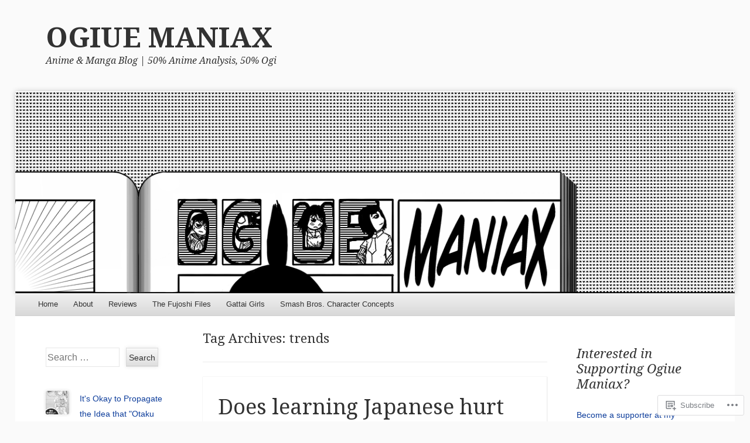

--- FILE ---
content_type: text/html; charset=UTF-8
request_url: https://ogiuemaniax.com/tag/trends/
body_size: 24809
content:
<!DOCTYPE html>
<!--[if IE 8]>
<html id="ie8" lang="en">
<![endif]-->
<!--[if !(IE 8)]><!-->
<html lang="en">
<!--<![endif]-->
<head>
<meta charset="UTF-8" />
<meta name="viewport" content="width=device-width" />
<title>trends | OGIUE MANIAX</title>
<link rel="profile" href="http://gmpg.org/xfn/11" />
<link rel="pingback" href="https://ogiuemaniax.com/xmlrpc.php" />
<!--[if lt IE 9]>
	<script src="https://s0.wp.com/wp-content/themes/pub/able/js/html5.js?m=1351293127i" type="text/javascript"></script>
<![endif]-->

<meta name='robots' content='max-image-preview:large' />
<meta name="google-site-verification" content="hTS3eQxbxPH9pdr0iNSzhuEAVfM_pLHk1Yd0tZNtZ4s" />

<!-- Async WordPress.com Remote Login -->
<script id="wpcom_remote_login_js">
var wpcom_remote_login_extra_auth = '';
function wpcom_remote_login_remove_dom_node_id( element_id ) {
	var dom_node = document.getElementById( element_id );
	if ( dom_node ) { dom_node.parentNode.removeChild( dom_node ); }
}
function wpcom_remote_login_remove_dom_node_classes( class_name ) {
	var dom_nodes = document.querySelectorAll( '.' + class_name );
	for ( var i = 0; i < dom_nodes.length; i++ ) {
		dom_nodes[ i ].parentNode.removeChild( dom_nodes[ i ] );
	}
}
function wpcom_remote_login_final_cleanup() {
	wpcom_remote_login_remove_dom_node_classes( "wpcom_remote_login_msg" );
	wpcom_remote_login_remove_dom_node_id( "wpcom_remote_login_key" );
	wpcom_remote_login_remove_dom_node_id( "wpcom_remote_login_validate" );
	wpcom_remote_login_remove_dom_node_id( "wpcom_remote_login_js" );
	wpcom_remote_login_remove_dom_node_id( "wpcom_request_access_iframe" );
	wpcom_remote_login_remove_dom_node_id( "wpcom_request_access_styles" );
}

// Watch for messages back from the remote login
window.addEventListener( "message", function( e ) {
	if ( e.origin === "https://r-login.wordpress.com" ) {
		var data = {};
		try {
			data = JSON.parse( e.data );
		} catch( e ) {
			wpcom_remote_login_final_cleanup();
			return;
		}

		if ( data.msg === 'LOGIN' ) {
			// Clean up the login check iframe
			wpcom_remote_login_remove_dom_node_id( "wpcom_remote_login_key" );

			var id_regex = new RegExp( /^[0-9]+$/ );
			var token_regex = new RegExp( /^.*|.*|.*$/ );
			if (
				token_regex.test( data.token )
				&& id_regex.test( data.wpcomid )
			) {
				// We have everything we need to ask for a login
				var script = document.createElement( "script" );
				script.setAttribute( "id", "wpcom_remote_login_validate" );
				script.src = '/remote-login.php?wpcom_remote_login=validate'
					+ '&wpcomid=' + data.wpcomid
					+ '&token=' + encodeURIComponent( data.token )
					+ '&host=' + window.location.protocol
					+ '//' + window.location.hostname
					+ '&postid=30'
					+ '&is_singular=';
				document.body.appendChild( script );
			}

			return;
		}

		// Safari ITP, not logged in, so redirect
		if ( data.msg === 'LOGIN-REDIRECT' ) {
			window.location = 'https://wordpress.com/log-in?redirect_to=' + window.location.href;
			return;
		}

		// Safari ITP, storage access failed, remove the request
		if ( data.msg === 'LOGIN-REMOVE' ) {
			var css_zap = 'html { -webkit-transition: margin-top 1s; transition: margin-top 1s; } /* 9001 */ html { margin-top: 0 !important; } * html body { margin-top: 0 !important; } @media screen and ( max-width: 782px ) { html { margin-top: 0 !important; } * html body { margin-top: 0 !important; } }';
			var style_zap = document.createElement( 'style' );
			style_zap.type = 'text/css';
			style_zap.appendChild( document.createTextNode( css_zap ) );
			document.body.appendChild( style_zap );

			var e = document.getElementById( 'wpcom_request_access_iframe' );
			e.parentNode.removeChild( e );

			document.cookie = 'wordpress_com_login_access=denied; path=/; max-age=31536000';

			return;
		}

		// Safari ITP
		if ( data.msg === 'REQUEST_ACCESS' ) {
			console.log( 'request access: safari' );

			// Check ITP iframe enable/disable knob
			if ( wpcom_remote_login_extra_auth !== 'safari_itp_iframe' ) {
				return;
			}

			// If we are in a "private window" there is no ITP.
			var private_window = false;
			try {
				var opendb = window.openDatabase( null, null, null, null );
			} catch( e ) {
				private_window = true;
			}

			if ( private_window ) {
				console.log( 'private window' );
				return;
			}

			var iframe = document.createElement( 'iframe' );
			iframe.id = 'wpcom_request_access_iframe';
			iframe.setAttribute( 'scrolling', 'no' );
			iframe.setAttribute( 'sandbox', 'allow-storage-access-by-user-activation allow-scripts allow-same-origin allow-top-navigation-by-user-activation' );
			iframe.src = 'https://r-login.wordpress.com/remote-login.php?wpcom_remote_login=request_access&origin=' + encodeURIComponent( data.origin ) + '&wpcomid=' + encodeURIComponent( data.wpcomid );

			var css = 'html { -webkit-transition: margin-top 1s; transition: margin-top 1s; } /* 9001 */ html { margin-top: 46px !important; } * html body { margin-top: 46px !important; } @media screen and ( max-width: 660px ) { html { margin-top: 71px !important; } * html body { margin-top: 71px !important; } #wpcom_request_access_iframe { display: block; height: 71px !important; } } #wpcom_request_access_iframe { border: 0px; height: 46px; position: fixed; top: 0; left: 0; width: 100%; min-width: 100%; z-index: 99999; background: #23282d; } ';

			var style = document.createElement( 'style' );
			style.type = 'text/css';
			style.id = 'wpcom_request_access_styles';
			style.appendChild( document.createTextNode( css ) );
			document.body.appendChild( style );

			document.body.appendChild( iframe );
		}

		if ( data.msg === 'DONE' ) {
			wpcom_remote_login_final_cleanup();
		}
	}
}, false );

// Inject the remote login iframe after the page has had a chance to load
// more critical resources
window.addEventListener( "DOMContentLoaded", function( e ) {
	var iframe = document.createElement( "iframe" );
	iframe.style.display = "none";
	iframe.setAttribute( "scrolling", "no" );
	iframe.setAttribute( "id", "wpcom_remote_login_key" );
	iframe.src = "https://r-login.wordpress.com/remote-login.php"
		+ "?wpcom_remote_login=key"
		+ "&origin=aHR0cHM6Ly9vZ2l1ZW1hbmlheC5jb20%3D"
		+ "&wpcomid=2210655"
		+ "&time=" + Math.floor( Date.now() / 1000 );
	document.body.appendChild( iframe );
}, false );
</script>
<link rel='dns-prefetch' href='//s0.wp.com' />
<link rel='dns-prefetch' href='//fonts-api.wp.com' />
<link rel="alternate" type="application/rss+xml" title="OGIUE MANIAX &raquo; Feed" href="https://ogiuemaniax.com/feed/" />
<link rel="alternate" type="application/rss+xml" title="OGIUE MANIAX &raquo; Comments Feed" href="https://ogiuemaniax.com/comments/feed/" />
<link rel="alternate" type="application/rss+xml" title="OGIUE MANIAX &raquo; trends Tag Feed" href="https://ogiuemaniax.com/tag/trends/feed/" />
	<script type="text/javascript">
		/* <![CDATA[ */
		function addLoadEvent(func) {
			var oldonload = window.onload;
			if (typeof window.onload != 'function') {
				window.onload = func;
			} else {
				window.onload = function () {
					oldonload();
					func();
				}
			}
		}
		/* ]]> */
	</script>
	<link crossorigin='anonymous' rel='stylesheet' id='all-css-0-1' href='/wp-content/mu-plugins/likes/jetpack-likes.css?m=1743883414i&cssminify=yes' type='text/css' media='all' />
<style id='wp-emoji-styles-inline-css'>

	img.wp-smiley, img.emoji {
		display: inline !important;
		border: none !important;
		box-shadow: none !important;
		height: 1em !important;
		width: 1em !important;
		margin: 0 0.07em !important;
		vertical-align: -0.1em !important;
		background: none !important;
		padding: 0 !important;
	}
/*# sourceURL=wp-emoji-styles-inline-css */
</style>
<link crossorigin='anonymous' rel='stylesheet' id='all-css-2-1' href='/wp-content/plugins/gutenberg-core/v22.4.0/build/styles/block-library/style.min.css?m=1768935615i&cssminify=yes' type='text/css' media='all' />
<style id='wp-block-library-inline-css'>
.has-text-align-justify {
	text-align:justify;
}
.has-text-align-justify{text-align:justify;}

/*# sourceURL=wp-block-library-inline-css */
</style><style id='wp-block-paragraph-inline-css'>
.is-small-text{font-size:.875em}.is-regular-text{font-size:1em}.is-large-text{font-size:2.25em}.is-larger-text{font-size:3em}.has-drop-cap:not(:focus):first-letter{float:left;font-size:8.4em;font-style:normal;font-weight:100;line-height:.68;margin:.05em .1em 0 0;text-transform:uppercase}body.rtl .has-drop-cap:not(:focus):first-letter{float:none;margin-left:.1em}p.has-drop-cap.has-background{overflow:hidden}:root :where(p.has-background){padding:1.25em 2.375em}:where(p.has-text-color:not(.has-link-color)) a{color:inherit}p.has-text-align-left[style*="writing-mode:vertical-lr"],p.has-text-align-right[style*="writing-mode:vertical-rl"]{rotate:180deg}
/*# sourceURL=https://s0.wp.com/wp-content/plugins/gutenberg-core/v22.4.0/build/styles/block-library/paragraph/style.min.css */
</style>
<style id='global-styles-inline-css'>
:root{--wp--preset--aspect-ratio--square: 1;--wp--preset--aspect-ratio--4-3: 4/3;--wp--preset--aspect-ratio--3-4: 3/4;--wp--preset--aspect-ratio--3-2: 3/2;--wp--preset--aspect-ratio--2-3: 2/3;--wp--preset--aspect-ratio--16-9: 16/9;--wp--preset--aspect-ratio--9-16: 9/16;--wp--preset--color--black: #000000;--wp--preset--color--cyan-bluish-gray: #abb8c3;--wp--preset--color--white: #ffffff;--wp--preset--color--pale-pink: #f78da7;--wp--preset--color--vivid-red: #cf2e2e;--wp--preset--color--luminous-vivid-orange: #ff6900;--wp--preset--color--luminous-vivid-amber: #fcb900;--wp--preset--color--light-green-cyan: #7bdcb5;--wp--preset--color--vivid-green-cyan: #00d084;--wp--preset--color--pale-cyan-blue: #8ed1fc;--wp--preset--color--vivid-cyan-blue: #0693e3;--wp--preset--color--vivid-purple: #9b51e0;--wp--preset--gradient--vivid-cyan-blue-to-vivid-purple: linear-gradient(135deg,rgb(6,147,227) 0%,rgb(155,81,224) 100%);--wp--preset--gradient--light-green-cyan-to-vivid-green-cyan: linear-gradient(135deg,rgb(122,220,180) 0%,rgb(0,208,130) 100%);--wp--preset--gradient--luminous-vivid-amber-to-luminous-vivid-orange: linear-gradient(135deg,rgb(252,185,0) 0%,rgb(255,105,0) 100%);--wp--preset--gradient--luminous-vivid-orange-to-vivid-red: linear-gradient(135deg,rgb(255,105,0) 0%,rgb(207,46,46) 100%);--wp--preset--gradient--very-light-gray-to-cyan-bluish-gray: linear-gradient(135deg,rgb(238,238,238) 0%,rgb(169,184,195) 100%);--wp--preset--gradient--cool-to-warm-spectrum: linear-gradient(135deg,rgb(74,234,220) 0%,rgb(151,120,209) 20%,rgb(207,42,186) 40%,rgb(238,44,130) 60%,rgb(251,105,98) 80%,rgb(254,248,76) 100%);--wp--preset--gradient--blush-light-purple: linear-gradient(135deg,rgb(255,206,236) 0%,rgb(152,150,240) 100%);--wp--preset--gradient--blush-bordeaux: linear-gradient(135deg,rgb(254,205,165) 0%,rgb(254,45,45) 50%,rgb(107,0,62) 100%);--wp--preset--gradient--luminous-dusk: linear-gradient(135deg,rgb(255,203,112) 0%,rgb(199,81,192) 50%,rgb(65,88,208) 100%);--wp--preset--gradient--pale-ocean: linear-gradient(135deg,rgb(255,245,203) 0%,rgb(182,227,212) 50%,rgb(51,167,181) 100%);--wp--preset--gradient--electric-grass: linear-gradient(135deg,rgb(202,248,128) 0%,rgb(113,206,126) 100%);--wp--preset--gradient--midnight: linear-gradient(135deg,rgb(2,3,129) 0%,rgb(40,116,252) 100%);--wp--preset--font-size--small: 13px;--wp--preset--font-size--medium: 20px;--wp--preset--font-size--large: 36px;--wp--preset--font-size--x-large: 42px;--wp--preset--font-family--albert-sans: 'Albert Sans', sans-serif;--wp--preset--font-family--alegreya: Alegreya, serif;--wp--preset--font-family--arvo: Arvo, serif;--wp--preset--font-family--bodoni-moda: 'Bodoni Moda', serif;--wp--preset--font-family--bricolage-grotesque: 'Bricolage Grotesque', sans-serif;--wp--preset--font-family--cabin: Cabin, sans-serif;--wp--preset--font-family--chivo: Chivo, sans-serif;--wp--preset--font-family--commissioner: Commissioner, sans-serif;--wp--preset--font-family--cormorant: Cormorant, serif;--wp--preset--font-family--courier-prime: 'Courier Prime', monospace;--wp--preset--font-family--crimson-pro: 'Crimson Pro', serif;--wp--preset--font-family--dm-mono: 'DM Mono', monospace;--wp--preset--font-family--dm-sans: 'DM Sans', sans-serif;--wp--preset--font-family--dm-serif-display: 'DM Serif Display', serif;--wp--preset--font-family--domine: Domine, serif;--wp--preset--font-family--eb-garamond: 'EB Garamond', serif;--wp--preset--font-family--epilogue: Epilogue, sans-serif;--wp--preset--font-family--fahkwang: Fahkwang, sans-serif;--wp--preset--font-family--figtree: Figtree, sans-serif;--wp--preset--font-family--fira-sans: 'Fira Sans', sans-serif;--wp--preset--font-family--fjalla-one: 'Fjalla One', sans-serif;--wp--preset--font-family--fraunces: Fraunces, serif;--wp--preset--font-family--gabarito: Gabarito, system-ui;--wp--preset--font-family--ibm-plex-mono: 'IBM Plex Mono', monospace;--wp--preset--font-family--ibm-plex-sans: 'IBM Plex Sans', sans-serif;--wp--preset--font-family--ibarra-real-nova: 'Ibarra Real Nova', serif;--wp--preset--font-family--instrument-serif: 'Instrument Serif', serif;--wp--preset--font-family--inter: Inter, sans-serif;--wp--preset--font-family--josefin-sans: 'Josefin Sans', sans-serif;--wp--preset--font-family--jost: Jost, sans-serif;--wp--preset--font-family--libre-baskerville: 'Libre Baskerville', serif;--wp--preset--font-family--libre-franklin: 'Libre Franklin', sans-serif;--wp--preset--font-family--literata: Literata, serif;--wp--preset--font-family--lora: Lora, serif;--wp--preset--font-family--merriweather: Merriweather, serif;--wp--preset--font-family--montserrat: Montserrat, sans-serif;--wp--preset--font-family--newsreader: Newsreader, serif;--wp--preset--font-family--noto-sans-mono: 'Noto Sans Mono', sans-serif;--wp--preset--font-family--nunito: Nunito, sans-serif;--wp--preset--font-family--open-sans: 'Open Sans', sans-serif;--wp--preset--font-family--overpass: Overpass, sans-serif;--wp--preset--font-family--pt-serif: 'PT Serif', serif;--wp--preset--font-family--petrona: Petrona, serif;--wp--preset--font-family--piazzolla: Piazzolla, serif;--wp--preset--font-family--playfair-display: 'Playfair Display', serif;--wp--preset--font-family--plus-jakarta-sans: 'Plus Jakarta Sans', sans-serif;--wp--preset--font-family--poppins: Poppins, sans-serif;--wp--preset--font-family--raleway: Raleway, sans-serif;--wp--preset--font-family--roboto: Roboto, sans-serif;--wp--preset--font-family--roboto-slab: 'Roboto Slab', serif;--wp--preset--font-family--rubik: Rubik, sans-serif;--wp--preset--font-family--rufina: Rufina, serif;--wp--preset--font-family--sora: Sora, sans-serif;--wp--preset--font-family--source-sans-3: 'Source Sans 3', sans-serif;--wp--preset--font-family--source-serif-4: 'Source Serif 4', serif;--wp--preset--font-family--space-mono: 'Space Mono', monospace;--wp--preset--font-family--syne: Syne, sans-serif;--wp--preset--font-family--texturina: Texturina, serif;--wp--preset--font-family--urbanist: Urbanist, sans-serif;--wp--preset--font-family--work-sans: 'Work Sans', sans-serif;--wp--preset--spacing--20: 0.44rem;--wp--preset--spacing--30: 0.67rem;--wp--preset--spacing--40: 1rem;--wp--preset--spacing--50: 1.5rem;--wp--preset--spacing--60: 2.25rem;--wp--preset--spacing--70: 3.38rem;--wp--preset--spacing--80: 5.06rem;--wp--preset--shadow--natural: 6px 6px 9px rgba(0, 0, 0, 0.2);--wp--preset--shadow--deep: 12px 12px 50px rgba(0, 0, 0, 0.4);--wp--preset--shadow--sharp: 6px 6px 0px rgba(0, 0, 0, 0.2);--wp--preset--shadow--outlined: 6px 6px 0px -3px rgb(255, 255, 255), 6px 6px rgb(0, 0, 0);--wp--preset--shadow--crisp: 6px 6px 0px rgb(0, 0, 0);}:where(body) { margin: 0; }:where(.is-layout-flex){gap: 0.5em;}:where(.is-layout-grid){gap: 0.5em;}body .is-layout-flex{display: flex;}.is-layout-flex{flex-wrap: wrap;align-items: center;}.is-layout-flex > :is(*, div){margin: 0;}body .is-layout-grid{display: grid;}.is-layout-grid > :is(*, div){margin: 0;}body{padding-top: 0px;padding-right: 0px;padding-bottom: 0px;padding-left: 0px;}:root :where(.wp-element-button, .wp-block-button__link){background-color: #32373c;border-width: 0;color: #fff;font-family: inherit;font-size: inherit;font-style: inherit;font-weight: inherit;letter-spacing: inherit;line-height: inherit;padding-top: calc(0.667em + 2px);padding-right: calc(1.333em + 2px);padding-bottom: calc(0.667em + 2px);padding-left: calc(1.333em + 2px);text-decoration: none;text-transform: inherit;}.has-black-color{color: var(--wp--preset--color--black) !important;}.has-cyan-bluish-gray-color{color: var(--wp--preset--color--cyan-bluish-gray) !important;}.has-white-color{color: var(--wp--preset--color--white) !important;}.has-pale-pink-color{color: var(--wp--preset--color--pale-pink) !important;}.has-vivid-red-color{color: var(--wp--preset--color--vivid-red) !important;}.has-luminous-vivid-orange-color{color: var(--wp--preset--color--luminous-vivid-orange) !important;}.has-luminous-vivid-amber-color{color: var(--wp--preset--color--luminous-vivid-amber) !important;}.has-light-green-cyan-color{color: var(--wp--preset--color--light-green-cyan) !important;}.has-vivid-green-cyan-color{color: var(--wp--preset--color--vivid-green-cyan) !important;}.has-pale-cyan-blue-color{color: var(--wp--preset--color--pale-cyan-blue) !important;}.has-vivid-cyan-blue-color{color: var(--wp--preset--color--vivid-cyan-blue) !important;}.has-vivid-purple-color{color: var(--wp--preset--color--vivid-purple) !important;}.has-black-background-color{background-color: var(--wp--preset--color--black) !important;}.has-cyan-bluish-gray-background-color{background-color: var(--wp--preset--color--cyan-bluish-gray) !important;}.has-white-background-color{background-color: var(--wp--preset--color--white) !important;}.has-pale-pink-background-color{background-color: var(--wp--preset--color--pale-pink) !important;}.has-vivid-red-background-color{background-color: var(--wp--preset--color--vivid-red) !important;}.has-luminous-vivid-orange-background-color{background-color: var(--wp--preset--color--luminous-vivid-orange) !important;}.has-luminous-vivid-amber-background-color{background-color: var(--wp--preset--color--luminous-vivid-amber) !important;}.has-light-green-cyan-background-color{background-color: var(--wp--preset--color--light-green-cyan) !important;}.has-vivid-green-cyan-background-color{background-color: var(--wp--preset--color--vivid-green-cyan) !important;}.has-pale-cyan-blue-background-color{background-color: var(--wp--preset--color--pale-cyan-blue) !important;}.has-vivid-cyan-blue-background-color{background-color: var(--wp--preset--color--vivid-cyan-blue) !important;}.has-vivid-purple-background-color{background-color: var(--wp--preset--color--vivid-purple) !important;}.has-black-border-color{border-color: var(--wp--preset--color--black) !important;}.has-cyan-bluish-gray-border-color{border-color: var(--wp--preset--color--cyan-bluish-gray) !important;}.has-white-border-color{border-color: var(--wp--preset--color--white) !important;}.has-pale-pink-border-color{border-color: var(--wp--preset--color--pale-pink) !important;}.has-vivid-red-border-color{border-color: var(--wp--preset--color--vivid-red) !important;}.has-luminous-vivid-orange-border-color{border-color: var(--wp--preset--color--luminous-vivid-orange) !important;}.has-luminous-vivid-amber-border-color{border-color: var(--wp--preset--color--luminous-vivid-amber) !important;}.has-light-green-cyan-border-color{border-color: var(--wp--preset--color--light-green-cyan) !important;}.has-vivid-green-cyan-border-color{border-color: var(--wp--preset--color--vivid-green-cyan) !important;}.has-pale-cyan-blue-border-color{border-color: var(--wp--preset--color--pale-cyan-blue) !important;}.has-vivid-cyan-blue-border-color{border-color: var(--wp--preset--color--vivid-cyan-blue) !important;}.has-vivid-purple-border-color{border-color: var(--wp--preset--color--vivid-purple) !important;}.has-vivid-cyan-blue-to-vivid-purple-gradient-background{background: var(--wp--preset--gradient--vivid-cyan-blue-to-vivid-purple) !important;}.has-light-green-cyan-to-vivid-green-cyan-gradient-background{background: var(--wp--preset--gradient--light-green-cyan-to-vivid-green-cyan) !important;}.has-luminous-vivid-amber-to-luminous-vivid-orange-gradient-background{background: var(--wp--preset--gradient--luminous-vivid-amber-to-luminous-vivid-orange) !important;}.has-luminous-vivid-orange-to-vivid-red-gradient-background{background: var(--wp--preset--gradient--luminous-vivid-orange-to-vivid-red) !important;}.has-very-light-gray-to-cyan-bluish-gray-gradient-background{background: var(--wp--preset--gradient--very-light-gray-to-cyan-bluish-gray) !important;}.has-cool-to-warm-spectrum-gradient-background{background: var(--wp--preset--gradient--cool-to-warm-spectrum) !important;}.has-blush-light-purple-gradient-background{background: var(--wp--preset--gradient--blush-light-purple) !important;}.has-blush-bordeaux-gradient-background{background: var(--wp--preset--gradient--blush-bordeaux) !important;}.has-luminous-dusk-gradient-background{background: var(--wp--preset--gradient--luminous-dusk) !important;}.has-pale-ocean-gradient-background{background: var(--wp--preset--gradient--pale-ocean) !important;}.has-electric-grass-gradient-background{background: var(--wp--preset--gradient--electric-grass) !important;}.has-midnight-gradient-background{background: var(--wp--preset--gradient--midnight) !important;}.has-small-font-size{font-size: var(--wp--preset--font-size--small) !important;}.has-medium-font-size{font-size: var(--wp--preset--font-size--medium) !important;}.has-large-font-size{font-size: var(--wp--preset--font-size--large) !important;}.has-x-large-font-size{font-size: var(--wp--preset--font-size--x-large) !important;}.has-albert-sans-font-family{font-family: var(--wp--preset--font-family--albert-sans) !important;}.has-alegreya-font-family{font-family: var(--wp--preset--font-family--alegreya) !important;}.has-arvo-font-family{font-family: var(--wp--preset--font-family--arvo) !important;}.has-bodoni-moda-font-family{font-family: var(--wp--preset--font-family--bodoni-moda) !important;}.has-bricolage-grotesque-font-family{font-family: var(--wp--preset--font-family--bricolage-grotesque) !important;}.has-cabin-font-family{font-family: var(--wp--preset--font-family--cabin) !important;}.has-chivo-font-family{font-family: var(--wp--preset--font-family--chivo) !important;}.has-commissioner-font-family{font-family: var(--wp--preset--font-family--commissioner) !important;}.has-cormorant-font-family{font-family: var(--wp--preset--font-family--cormorant) !important;}.has-courier-prime-font-family{font-family: var(--wp--preset--font-family--courier-prime) !important;}.has-crimson-pro-font-family{font-family: var(--wp--preset--font-family--crimson-pro) !important;}.has-dm-mono-font-family{font-family: var(--wp--preset--font-family--dm-mono) !important;}.has-dm-sans-font-family{font-family: var(--wp--preset--font-family--dm-sans) !important;}.has-dm-serif-display-font-family{font-family: var(--wp--preset--font-family--dm-serif-display) !important;}.has-domine-font-family{font-family: var(--wp--preset--font-family--domine) !important;}.has-eb-garamond-font-family{font-family: var(--wp--preset--font-family--eb-garamond) !important;}.has-epilogue-font-family{font-family: var(--wp--preset--font-family--epilogue) !important;}.has-fahkwang-font-family{font-family: var(--wp--preset--font-family--fahkwang) !important;}.has-figtree-font-family{font-family: var(--wp--preset--font-family--figtree) !important;}.has-fira-sans-font-family{font-family: var(--wp--preset--font-family--fira-sans) !important;}.has-fjalla-one-font-family{font-family: var(--wp--preset--font-family--fjalla-one) !important;}.has-fraunces-font-family{font-family: var(--wp--preset--font-family--fraunces) !important;}.has-gabarito-font-family{font-family: var(--wp--preset--font-family--gabarito) !important;}.has-ibm-plex-mono-font-family{font-family: var(--wp--preset--font-family--ibm-plex-mono) !important;}.has-ibm-plex-sans-font-family{font-family: var(--wp--preset--font-family--ibm-plex-sans) !important;}.has-ibarra-real-nova-font-family{font-family: var(--wp--preset--font-family--ibarra-real-nova) !important;}.has-instrument-serif-font-family{font-family: var(--wp--preset--font-family--instrument-serif) !important;}.has-inter-font-family{font-family: var(--wp--preset--font-family--inter) !important;}.has-josefin-sans-font-family{font-family: var(--wp--preset--font-family--josefin-sans) !important;}.has-jost-font-family{font-family: var(--wp--preset--font-family--jost) !important;}.has-libre-baskerville-font-family{font-family: var(--wp--preset--font-family--libre-baskerville) !important;}.has-libre-franklin-font-family{font-family: var(--wp--preset--font-family--libre-franklin) !important;}.has-literata-font-family{font-family: var(--wp--preset--font-family--literata) !important;}.has-lora-font-family{font-family: var(--wp--preset--font-family--lora) !important;}.has-merriweather-font-family{font-family: var(--wp--preset--font-family--merriweather) !important;}.has-montserrat-font-family{font-family: var(--wp--preset--font-family--montserrat) !important;}.has-newsreader-font-family{font-family: var(--wp--preset--font-family--newsreader) !important;}.has-noto-sans-mono-font-family{font-family: var(--wp--preset--font-family--noto-sans-mono) !important;}.has-nunito-font-family{font-family: var(--wp--preset--font-family--nunito) !important;}.has-open-sans-font-family{font-family: var(--wp--preset--font-family--open-sans) !important;}.has-overpass-font-family{font-family: var(--wp--preset--font-family--overpass) !important;}.has-pt-serif-font-family{font-family: var(--wp--preset--font-family--pt-serif) !important;}.has-petrona-font-family{font-family: var(--wp--preset--font-family--petrona) !important;}.has-piazzolla-font-family{font-family: var(--wp--preset--font-family--piazzolla) !important;}.has-playfair-display-font-family{font-family: var(--wp--preset--font-family--playfair-display) !important;}.has-plus-jakarta-sans-font-family{font-family: var(--wp--preset--font-family--plus-jakarta-sans) !important;}.has-poppins-font-family{font-family: var(--wp--preset--font-family--poppins) !important;}.has-raleway-font-family{font-family: var(--wp--preset--font-family--raleway) !important;}.has-roboto-font-family{font-family: var(--wp--preset--font-family--roboto) !important;}.has-roboto-slab-font-family{font-family: var(--wp--preset--font-family--roboto-slab) !important;}.has-rubik-font-family{font-family: var(--wp--preset--font-family--rubik) !important;}.has-rufina-font-family{font-family: var(--wp--preset--font-family--rufina) !important;}.has-sora-font-family{font-family: var(--wp--preset--font-family--sora) !important;}.has-source-sans-3-font-family{font-family: var(--wp--preset--font-family--source-sans-3) !important;}.has-source-serif-4-font-family{font-family: var(--wp--preset--font-family--source-serif-4) !important;}.has-space-mono-font-family{font-family: var(--wp--preset--font-family--space-mono) !important;}.has-syne-font-family{font-family: var(--wp--preset--font-family--syne) !important;}.has-texturina-font-family{font-family: var(--wp--preset--font-family--texturina) !important;}.has-urbanist-font-family{font-family: var(--wp--preset--font-family--urbanist) !important;}.has-work-sans-font-family{font-family: var(--wp--preset--font-family--work-sans) !important;}
/*# sourceURL=global-styles-inline-css */
</style>

<style id='classic-theme-styles-inline-css'>
.wp-block-button__link{background-color:#32373c;border-radius:9999px;box-shadow:none;color:#fff;font-size:1.125em;padding:calc(.667em + 2px) calc(1.333em + 2px);text-decoration:none}.wp-block-file__button{background:#32373c;color:#fff}.wp-block-accordion-heading{margin:0}.wp-block-accordion-heading__toggle{background-color:inherit!important;color:inherit!important}.wp-block-accordion-heading__toggle:not(:focus-visible){outline:none}.wp-block-accordion-heading__toggle:focus,.wp-block-accordion-heading__toggle:hover{background-color:inherit!important;border:none;box-shadow:none;color:inherit;padding:var(--wp--preset--spacing--20,1em) 0;text-decoration:none}.wp-block-accordion-heading__toggle:focus-visible{outline:auto;outline-offset:0}
/*# sourceURL=/wp-content/plugins/gutenberg-core/v22.4.0/build/styles/block-library/classic.min.css */
</style>
<link crossorigin='anonymous' rel='stylesheet' id='all-css-4-1' href='/_static/??-eJx9j+8KwjAMxF/INHQb/vkgPsvahVlttrKkTt/eijgFYV9COO53x+GcwI+D0qCYYu7DIOhHF0d/FayM3RsLEjhFgolupsEuiC4OEH1EMl5kgz9BnOGbNVHRObX6cjB1oaVIXGxr2By6nrTg8vlB6b6OpFIDzqWJRKBcDplBz6VL/ri3jCk7bF0kXHac+Gh3jd0e6rqylydqTWlF&cssminify=yes' type='text/css' media='all' />
<link rel='stylesheet' id='droid-serif-css' href='https://fonts-api.wp.com/css?family=Droid+Serif%3A400%2C700%2C400italic%2C700italic&#038;ver=6.9-RC2-61304' media='all' />
<link crossorigin='anonymous' rel='stylesheet' id='all-css-6-1' href='/wp-content/themes/pub/able/inc/styles-wpcom.css?m=1375220978i&cssminify=yes' type='text/css' media='all' />
<style id='jetpack_facebook_likebox-inline-css'>
.widget_facebook_likebox {
	overflow: hidden;
}

/*# sourceURL=/wp-content/mu-plugins/jetpack-plugin/moon/modules/widgets/facebook-likebox/style.css */
</style>
<link crossorigin='anonymous' rel='stylesheet' id='all-css-8-1' href='/_static/??-eJzTLy/QTc7PK0nNK9HPLdUtyClNz8wr1i9KTcrJTwcy0/WTi5G5ekCujj52Temp+bo5+cmJJZn5eSgc3bScxMwikFb7XFtDE1NLExMLc0OTLACohS2q&cssminify=yes' type='text/css' media='all' />
<style id='jetpack-global-styles-frontend-style-inline-css'>
:root { --font-headings: unset; --font-base: unset; --font-headings-default: -apple-system,BlinkMacSystemFont,"Segoe UI",Roboto,Oxygen-Sans,Ubuntu,Cantarell,"Helvetica Neue",sans-serif; --font-base-default: -apple-system,BlinkMacSystemFont,"Segoe UI",Roboto,Oxygen-Sans,Ubuntu,Cantarell,"Helvetica Neue",sans-serif;}
/*# sourceURL=jetpack-global-styles-frontend-style-inline-css */
</style>
<link crossorigin='anonymous' rel='stylesheet' id='all-css-10-1' href='/_static/??-eJyNjcEKwjAQRH/IuFRT6kX8FNkmS5K6yQY3Qfx7bfEiXrwM82B4A49qnJRGpUHupnIPqSgs1Cq624chi6zhO5OCRryTR++fW00l7J3qDv43XVNxoOISsmEJol/wY2uR8vs3WggsM/I6uOTzMI3Hw8lOg11eUT1JKA==&cssminify=yes' type='text/css' media='all' />
<script type="text/javascript" id="wpcom-actionbar-placeholder-js-extra">
/* <![CDATA[ */
var actionbardata = {"siteID":"2210655","postID":"0","siteURL":"https://ogiuemaniax.com","xhrURL":"https://ogiuemaniax.com/wp-admin/admin-ajax.php","nonce":"9ac09ab596","isLoggedIn":"","statusMessage":"","subsEmailDefault":"instantly","proxyScriptUrl":"https://s0.wp.com/wp-content/js/wpcom-proxy-request.js?m=1513050504i&amp;ver=20211021","i18n":{"followedText":"New posts from this site will now appear in your \u003Ca href=\"https://wordpress.com/reader\"\u003EReader\u003C/a\u003E","foldBar":"Collapse this bar","unfoldBar":"Expand this bar","shortLinkCopied":"Shortlink copied to clipboard."}};
//# sourceURL=wpcom-actionbar-placeholder-js-extra
/* ]]> */
</script>
<script type="text/javascript" id="jetpack-mu-wpcom-settings-js-before">
/* <![CDATA[ */
var JETPACK_MU_WPCOM_SETTINGS = {"assetsUrl":"https://s0.wp.com/wp-content/mu-plugins/jetpack-mu-wpcom-plugin/moon/jetpack_vendor/automattic/jetpack-mu-wpcom/src/build/"};
//# sourceURL=jetpack-mu-wpcom-settings-js-before
/* ]]> */
</script>
<script crossorigin='anonymous' type='text/javascript'  src='/_static/??-eJzTLy/QTc7PK0nNK9HPKtYvyinRLSjKr6jUyyrW0QfKZeYl55SmpBaDJLMKS1OLKqGUXm5mHkFFurmZ6UWJJalQxfa5tobmRgamxgZmFpZZACbyLJI='></script>
<script type="text/javascript" id="rlt-proxy-js-after">
/* <![CDATA[ */
	rltInitialize( {"token":null,"iframeOrigins":["https:\/\/widgets.wp.com"]} );
//# sourceURL=rlt-proxy-js-after
/* ]]> */
</script>
<link rel="EditURI" type="application/rsd+xml" title="RSD" href="https://ogiuemaniax.wordpress.com/xmlrpc.php?rsd" />
<meta name="generator" content="WordPress.com" />

<!-- Jetpack Open Graph Tags -->
<meta property="og:type" content="website" />
<meta property="og:title" content="trends &#8211; OGIUE MANIAX" />
<meta property="og:url" content="https://ogiuemaniax.com/tag/trends/" />
<meta property="og:site_name" content="OGIUE MANIAX" />
<meta property="og:image" content="https://s0.wp.com/i/blank.jpg?m=1383295312i" />
<meta property="og:image:width" content="200" />
<meta property="og:image:height" content="200" />
<meta property="og:image:alt" content="" />
<meta property="og:locale" content="en_US" />
<meta name="twitter:creator" content="@sdshamshel" />
<meta name="twitter:site" content="@sdshamshel" />

<!-- End Jetpack Open Graph Tags -->
<link rel="shortcut icon" type="image/x-icon" href="https://s0.wp.com/i/favicon.ico?m=1713425267i" sizes="16x16 24x24 32x32 48x48" />
<link rel="icon" type="image/x-icon" href="https://s0.wp.com/i/favicon.ico?m=1713425267i" sizes="16x16 24x24 32x32 48x48" />
<link rel="apple-touch-icon" href="https://s0.wp.com/i/webclip.png?m=1713868326i" />
<link rel='openid.server' href='https://ogiuemaniax.com/?openidserver=1' />
<link rel='openid.delegate' href='https://ogiuemaniax.com/' />
<link rel="search" type="application/opensearchdescription+xml" href="https://ogiuemaniax.com/osd.xml" title="OGIUE MANIAX" />
<link rel="search" type="application/opensearchdescription+xml" href="https://s1.wp.com/opensearch.xml" title="WordPress.com" />
		<style type="text/css">
			body {
				background-image: none;
			}
		</style>
	<style type="text/css">.recentcomments a{display:inline !important;padding:0 !important;margin:0 !important;}</style>		<style type="text/css">
			.recentcomments a {
				display: inline !important;
				padding: 0 !important;
				margin: 0 !important;
			}

			table.recentcommentsavatartop img.avatar, table.recentcommentsavatarend img.avatar {
				border: 0px;
				margin: 0;
			}

			table.recentcommentsavatartop a, table.recentcommentsavatarend a {
				border: 0px !important;
				background-color: transparent !important;
			}

			td.recentcommentsavatarend, td.recentcommentsavatartop {
				padding: 0px 0px 1px 0px;
				margin: 0px;
			}

			td.recentcommentstextend {
				border: none !important;
				padding: 0px 0px 2px 10px;
			}

			.rtl td.recentcommentstextend {
				padding: 0px 10px 2px 0px;
			}

			td.recentcommentstexttop {
				border: none;
				padding: 0px 0px 0px 10px;
			}

			.rtl td.recentcommentstexttop {
				padding: 0px 10px 0px 0px;
			}
		</style>
		<meta name="description" content="Posts about trends written by sdshamshel" />
<link crossorigin='anonymous' rel='stylesheet' id='all-css-0-3' href='/wp-content/mu-plugins/jetpack-plugin/moon/modules/widgets/top-posts/style.css?m=1753284714i&cssminify=yes' type='text/css' media='all' />
</head>

<body class="archive tag tag-trends tag-518 wp-theme-pubable customizer-styles-applied three-columns chrome jetpack-reblog-enabled">
<div id="page" class="hfeed site">
	<div id="site-introduction">
		<h1 class="site-title"><a href="https://ogiuemaniax.com/" title="OGIUE MANIAX" rel="home">OGIUE MANIAX</a></h1>
		<h2 class="site-description">Anime &amp; Manga Blog | 50% Anime Analysis, 50% Ogi</h2>
	</div><!-- #site-title -->
	<div id="page-liner">
		<header id="masthead" class="site-header" role="banner">
						<div id="headimg">
				<a href="https://ogiuemaniax.com/" title="OGIUE MANIAX" rel="home">
					<img src="https://ogiuemaniax.com/wp-content/uploads/2016/12/ogiuemaniax-50banner-1280.png" alt="" />
				</a>
			</div><!-- #headimg -->
			
			<nav role="navigation" class="site-navigation main-navigation">
				<h1 class="assistive-text">Menu</h1>
				<div class="assistive-text skip-link"><a href="#content" title="Skip to content">Skip to content</a></div>

				<div class="menu"><ul>
<li ><a href="https://ogiuemaniax.com/">Home</a></li><li class="page_item page-item-2"><a href="https://ogiuemaniax.com/about/">About</a></li>
<li class="page_item page-item-1124"><a href="https://ogiuemaniax.com/reviews/">Reviews</a></li>
<li class="page_item page-item-1147"><a href="https://ogiuemaniax.com/the-fujoshi-files/">The Fujoshi Files</a></li>
<li class="page_item page-item-9500"><a href="https://ogiuemaniax.com/gattai-girls/">Gattai Girls</a></li>
<li class="page_item page-item-20783"><a href="https://ogiuemaniax.com/smash-bros-character-concepts/">Smash Bros. Character&nbsp;Concepts</a></li>
</ul></div>
			</nav><!-- .site-navigation .main-navigation -->
		</header><!-- #masthead .site-header -->

		<div id="main">
		<section id="primary" class="site-content">
			<div id="content" role="main">

			
				<header class="page-header">
					<h1 class="page-title">
						Tag Archives: <span>trends</span>					</h1>
									</header><!-- .page-header -->

				
					
								
					
<article id="post-30" class="post-30 post type-post status-publish format-standard hentry category-anime category-genshiken category-industry category-trends tag-genshiken tag-industry tag-trends">
	<header class="entry-header">
		<h1 class="entry-title">
			<a href="https://ogiuemaniax.com/2007/11/28/does-learning-japanese-hurt-the-domestic-anime-and-manga-industry/" rel="bookmark">Does learning Japanese hurt the domestic anime and manga&nbsp;industry?</a>
		</h1>

				<div class="entry-meta">
			Posted on <a href="https://ogiuemaniax.com/2007/11/28/does-learning-japanese-hurt-the-domestic-anime-and-manga-industry/" title="11:10 pm" rel="bookmark"><time class="entry-date" datetime="2007-11-28T23:10:26-05:00" pubdate>November 28, 2007</time></a><span class="byline"> by <span class="author vcard"><a class="url fn n" href="https://ogiuemaniax.com/author/sdshamshel/" title="View all posts by sdshamshel" rel="author">sdshamshel</a></span></span>		</div><!-- .entry-meta -->
			</header><!-- .entry-header -->

		<div class="entry-content">
		<p>I have taken years of Japanese.  I studied abroad in Japan in a university with virtually no English speakers.  The result is that I am more or less fluent, and that at some point I decided to start buying some manga in the original Japanese because it usually comes at a lower cost.  Genshiken is an example.</p>
<p>However, by doing so, I am also directly taking away from sales of the Del Rey release in respect to me personally.  At the same time, though, my early fandom into Genshiken I know has caused other people to pick up the manga as it was being released her.  My consistent and long-term Ogiue fandom has caused people to take notice of Genshiken, buy it, read it, and enjoy it immensely.  If I had never started reading the Japanese versions, this may not have happened.  So it&#8217;s tricky to say, at least as it concerns myself and my interactions with others, whether or not this has hurt the chances of certain things succeeding in the US.</p>
<p>I think there may be a certain balance, and that there is a potential point where if too many anime fans were fluent in Japanese, it would hurt the domestic industry, but that with a certain percentage of fans as Japanese-literate that it may actually be very beneficial.  This might sound like I&#8217;m encouraging a portion of the anime-viewing population to remain ignorant, but that&#8217;s not the case, and the chances of &#8220;too much&#8221; of the population learning Japanese leans on the slim side anyway.</p>
<div id="jp-post-flair" class="sharedaddy sd-like-enabled sd-sharing-enabled"><div class="sharedaddy sd-sharing-enabled"><div class="robots-nocontent sd-block sd-social sd-social-icon sd-sharing"><h3 class="sd-title">Share what you enjoyed:</h3><div class="sd-content"><ul><li class="share-twitter"><a rel="nofollow noopener noreferrer"
				data-shared="sharing-twitter-30"
				class="share-twitter sd-button share-icon no-text"
				href="https://ogiuemaniax.com/2007/11/28/does-learning-japanese-hurt-the-domestic-anime-and-manga-industry/?share=twitter"
				target="_blank"
				aria-labelledby="sharing-twitter-30"
				>
				<span id="sharing-twitter-30" hidden>Share on X (Opens in new window)</span>
				<span>X</span>
			</a></li><li class="share-reddit"><a rel="nofollow noopener noreferrer"
				data-shared="sharing-reddit-30"
				class="share-reddit sd-button share-icon no-text"
				href="https://ogiuemaniax.com/2007/11/28/does-learning-japanese-hurt-the-domestic-anime-and-manga-industry/?share=reddit"
				target="_blank"
				aria-labelledby="sharing-reddit-30"
				>
				<span id="sharing-reddit-30" hidden>Share on Reddit (Opens in new window)</span>
				<span>Reddit</span>
			</a></li><li class="share-tumblr"><a rel="nofollow noopener noreferrer"
				data-shared="sharing-tumblr-30"
				class="share-tumblr sd-button share-icon no-text"
				href="https://ogiuemaniax.com/2007/11/28/does-learning-japanese-hurt-the-domestic-anime-and-manga-industry/?share=tumblr"
				target="_blank"
				aria-labelledby="sharing-tumblr-30"
				>
				<span id="sharing-tumblr-30" hidden>Share on Tumblr (Opens in new window)</span>
				<span>Tumblr</span>
			</a></li><li class="share-facebook"><a rel="nofollow noopener noreferrer"
				data-shared="sharing-facebook-30"
				class="share-facebook sd-button share-icon no-text"
				href="https://ogiuemaniax.com/2007/11/28/does-learning-japanese-hurt-the-domestic-anime-and-manga-industry/?share=facebook"
				target="_blank"
				aria-labelledby="sharing-facebook-30"
				>
				<span id="sharing-facebook-30" hidden>Share on Facebook (Opens in new window)</span>
				<span>Facebook</span>
			</a></li><li class="share-print"><a rel="nofollow noopener noreferrer"
				data-shared="sharing-print-30"
				class="share-print sd-button share-icon no-text"
				href="https://ogiuemaniax.com/2007/11/28/does-learning-japanese-hurt-the-domestic-anime-and-manga-industry/?share=print"
				target="_blank"
				aria-labelledby="sharing-print-30"
				>
				<span id="sharing-print-30" hidden>Print (Opens in new window)</span>
				<span>Print</span>
			</a></li><li class="share-linkedin"><a rel="nofollow noopener noreferrer"
				data-shared="sharing-linkedin-30"
				class="share-linkedin sd-button share-icon no-text"
				href="https://ogiuemaniax.com/2007/11/28/does-learning-japanese-hurt-the-domestic-anime-and-manga-industry/?share=linkedin"
				target="_blank"
				aria-labelledby="sharing-linkedin-30"
				>
				<span id="sharing-linkedin-30" hidden>Share on LinkedIn (Opens in new window)</span>
				<span>LinkedIn</span>
			</a></li><li class="share-pinterest"><a rel="nofollow noopener noreferrer"
				data-shared="sharing-pinterest-30"
				class="share-pinterest sd-button share-icon no-text"
				href="https://ogiuemaniax.com/2007/11/28/does-learning-japanese-hurt-the-domestic-anime-and-manga-industry/?share=pinterest"
				target="_blank"
				aria-labelledby="sharing-pinterest-30"
				>
				<span id="sharing-pinterest-30" hidden>Share on Pinterest (Opens in new window)</span>
				<span>Pinterest</span>
			</a></li><li class="share-pocket"><a rel="nofollow noopener noreferrer"
				data-shared="sharing-pocket-30"
				class="share-pocket sd-button share-icon no-text"
				href="https://ogiuemaniax.com/2007/11/28/does-learning-japanese-hurt-the-domestic-anime-and-manga-industry/?share=pocket"
				target="_blank"
				aria-labelledby="sharing-pocket-30"
				>
				<span id="sharing-pocket-30" hidden>Share on Pocket (Opens in new window)</span>
				<span>Pocket</span>
			</a></li><li class="share-telegram"><a rel="nofollow noopener noreferrer"
				data-shared="sharing-telegram-30"
				class="share-telegram sd-button share-icon no-text"
				href="https://ogiuemaniax.com/2007/11/28/does-learning-japanese-hurt-the-domestic-anime-and-manga-industry/?share=telegram"
				target="_blank"
				aria-labelledby="sharing-telegram-30"
				>
				<span id="sharing-telegram-30" hidden>Share on Telegram (Opens in new window)</span>
				<span>Telegram</span>
			</a></li><li class="share-jetpack-whatsapp"><a rel="nofollow noopener noreferrer"
				data-shared="sharing-whatsapp-30"
				class="share-jetpack-whatsapp sd-button share-icon no-text"
				href="https://ogiuemaniax.com/2007/11/28/does-learning-japanese-hurt-the-domestic-anime-and-manga-industry/?share=jetpack-whatsapp"
				target="_blank"
				aria-labelledby="sharing-whatsapp-30"
				>
				<span id="sharing-whatsapp-30" hidden>Share on WhatsApp (Opens in new window)</span>
				<span>WhatsApp</span>
			</a></li><li class="share-email"><a rel="nofollow noopener noreferrer"
				data-shared="sharing-email-30"
				class="share-email sd-button share-icon no-text"
				href="mailto:?subject=%5BShared%20Post%5D%20Does%20learning%20Japanese%20hurt%20the%20domestic%20anime%20and%20manga%20industry%3F&#038;body=https%3A%2F%2Fogiuemaniax.com%2F2007%2F11%2F28%2Fdoes-learning-japanese-hurt-the-domestic-anime-and-manga-industry%2F&#038;share=email"
				target="_blank"
				aria-labelledby="sharing-email-30"
				data-email-share-error-title="Do you have email set up?" data-email-share-error-text="If you&#039;re having problems sharing via email, you might not have email set up for your browser. You may need to create a new email yourself." data-email-share-nonce="f391358462" data-email-share-track-url="https://ogiuemaniax.com/2007/11/28/does-learning-japanese-hurt-the-domestic-anime-and-manga-industry/?share=email">
				<span id="sharing-email-30" hidden>Email a link to a friend (Opens in new window)</span>
				<span>Email</span>
			</a></li><li class="share-mastodon"><a rel="nofollow noopener noreferrer"
				data-shared="sharing-mastodon-30"
				class="share-mastodon sd-button share-icon no-text"
				href="https://ogiuemaniax.com/2007/11/28/does-learning-japanese-hurt-the-domestic-anime-and-manga-industry/?share=mastodon"
				target="_blank"
				aria-labelledby="sharing-mastodon-30"
				>
				<span id="sharing-mastodon-30" hidden>Share on Mastodon (Opens in new window)</span>
				<span>Mastodon</span>
			</a></li><li class="share-end"></li></ul></div></div></div><div class='sharedaddy sd-block sd-like jetpack-likes-widget-wrapper jetpack-likes-widget-unloaded' id='like-post-wrapper-2210655-30-69782c6762fc2' data-src='//widgets.wp.com/likes/index.html?ver=20260127#blog_id=2210655&amp;post_id=30&amp;origin=ogiuemaniax.wordpress.com&amp;obj_id=2210655-30-69782c6762fc2&amp;domain=ogiuemaniax.com' data-name='like-post-frame-2210655-30-69782c6762fc2' data-title='Like or Reblog'><div class='likes-widget-placeholder post-likes-widget-placeholder' style='height: 55px;'><span class='button'><span>Like</span></span> <span class='loading'>Loading...</span></div><span class='sd-text-color'></span><a class='sd-link-color'></a></div></div>			</div><!-- .entry-content -->
	
	<footer class="entry-meta">
								<span class="cat-links">
				Posted in <a href="https://ogiuemaniax.com/category/anime/" rel="category tag">anime</a>, <a href="https://ogiuemaniax.com/category/genshiken/" rel="category tag">genshiken</a>, <a href="https://ogiuemaniax.com/category/industry/" rel="category tag">industry</a>, <a href="https://ogiuemaniax.com/category/trends/" rel="category tag">trends</a>			</span>
			
			<span class="sep"> | </span><span class="tag-links">Tagged</span> <a href="https://ogiuemaniax.com/tag/genshiken/" rel="tag">genshiken</a>, <a href="https://ogiuemaniax.com/tag/industry/" rel="tag">industry</a>, <a href="https://ogiuemaniax.com/tag/trends/" rel="tag">trends</a>
		
				<span class="sep"> | </span>
		<span class="comments-link"><a href="https://ogiuemaniax.com/2007/11/28/does-learning-japanese-hurt-the-domestic-anime-and-manga-industry/#comments">1 Comment</a></span>
		
			</footer><!-- .entry-meta -->
</article><!-- #post-## -->

				
					
			
			</div><!-- #content -->
		</section><!-- #primary .site-content -->


	<div id="secondary" class="widget-area" role="complementary">
		<aside id="search-2" class="widget widget_search"><form method="get" id="searchform" action="https://ogiuemaniax.com/" role="search">
	<label for="s" class="assistive-text">Search</label>
	<input type="text" class="field" name="s" id="s" placeholder="Search &hellip;" />
	<input type="submit" class="submit" name="submit" id="searchsubmit" value="Search" />
</form></aside><aside id="top-posts-3" class="widget widget_top-posts"><ul class='widgets-list-layout no-grav'>
<li><a href="https://ogiuemaniax.com/2009/05/06/its-okay-to-propagate-the-idea-that-otaku-girls-are-moe-but-the-aggression-and-difficulty-inherent-in-moe/" title="It&#039;s Okay to Propagate the Idea that &quot;Otaku Girls&quot; are Moe, But...: The Aggression and Difficulty Inherent in Moe" class="bump-view" data-bump-view="tp"><img loading="lazy" width="40" height="40" src="https://i0.wp.com/sdsandwiches.com/ota01.jpg?resize=40%2C40" srcset="https://i0.wp.com/sdsandwiches.com/ota01.jpg?resize=40%2C40 1x, https://i0.wp.com/sdsandwiches.com/ota01.jpg?resize=60%2C60 1.5x, https://i0.wp.com/sdsandwiches.com/ota01.jpg?resize=80%2C80 2x, https://i0.wp.com/sdsandwiches.com/ota01.jpg?resize=120%2C120 3x" alt="It&#039;s Okay to Propagate the Idea that &quot;Otaku Girls&quot; are Moe, But...: The Aggression and Difficulty Inherent in Moe" data-pin-nopin="true" class="widgets-list-layout-blavatar" /></a><div class="widgets-list-layout-links">
								<a href="https://ogiuemaniax.com/2009/05/06/its-okay-to-propagate-the-idea-that-otaku-girls-are-moe-but-the-aggression-and-difficulty-inherent-in-moe/" title="It&#039;s Okay to Propagate the Idea that &quot;Otaku Girls&quot; are Moe, But...: The Aggression and Difficulty Inherent in Moe" class="bump-view" data-bump-view="tp">It&#039;s Okay to Propagate the Idea that &quot;Otaku Girls&quot; are Moe, But...: The Aggression and Difficulty Inherent in Moe</a>
							</div>
							</li><li><a href="https://ogiuemaniax.com/2009/06/28/im-an-anime-scholar-why-should-i-watch-anime/" title="&quot;I&#039;m an Anime Scholar! Why Should I Watch Anime?&quot;" class="bump-view" data-bump-view="tp"><img loading="lazy" width="40" height="40" src="https://2.gravatar.com/avatar/bbd256631c381acb9e6ecc21289b39ab27e97626bcd4baa473d6b3acc29721eb?s=40&#038;d=identicon&#038;r=PG" srcset="https://2.gravatar.com/avatar/bbd256631c381acb9e6ecc21289b39ab27e97626bcd4baa473d6b3acc29721eb?s=40&amp;d=identicon&amp;r=PG 1x" alt="&quot;I&#039;m an Anime Scholar! Why Should I Watch Anime?&quot;" data-pin-nopin="true" class="widgets-list-layout-blavatar" /></a><div class="widgets-list-layout-links">
								<a href="https://ogiuemaniax.com/2009/06/28/im-an-anime-scholar-why-should-i-watch-anime/" title="&quot;I&#039;m an Anime Scholar! Why Should I Watch Anime?&quot;" class="bump-view" data-bump-view="tp">&quot;I&#039;m an Anime Scholar! Why Should I Watch Anime?&quot;</a>
							</div>
							</li><li><a href="https://ogiuemaniax.com/2016/01/29/final-fantasy-genshiken-ii-chapter-120/" title="FInal Fantasy: Genshiken II, Chapter 120" class="bump-view" data-bump-view="tp"><img loading="lazy" width="40" height="40" src="https://i0.wp.com/sdsandwiches.com/genshiken120-landmine.png?resize=40%2C40" srcset="https://i0.wp.com/sdsandwiches.com/genshiken120-landmine.png?resize=40%2C40 1x" alt="FInal Fantasy: Genshiken II, Chapter 120" data-pin-nopin="true" class="widgets-list-layout-blavatar" /></a><div class="widgets-list-layout-links">
								<a href="https://ogiuemaniax.com/2016/01/29/final-fantasy-genshiken-ii-chapter-120/" title="FInal Fantasy: Genshiken II, Chapter 120" class="bump-view" data-bump-view="tp">FInal Fantasy: Genshiken II, Chapter 120</a>
							</div>
							</li><li><a href="https://ogiuemaniax.com/2026/01/25/threes-company-gundam-iron-blooded-orphans-urdr-hunt-special-edition-and-wedge-of-interposition/" title="Three’s Company: Gundam Iron-Blooded Orphans “Urdr-Hunt Special Edition” and “Wedge of Interposition”" class="bump-view" data-bump-view="tp"><img loading="lazy" width="40" height="40" src="https://2.gravatar.com/avatar/bbd256631c381acb9e6ecc21289b39ab27e97626bcd4baa473d6b3acc29721eb?s=40&#038;d=identicon&#038;r=PG" srcset="https://2.gravatar.com/avatar/bbd256631c381acb9e6ecc21289b39ab27e97626bcd4baa473d6b3acc29721eb?s=40&amp;d=identicon&amp;r=PG 1x" alt="Three’s Company: Gundam Iron-Blooded Orphans “Urdr-Hunt Special Edition” and “Wedge of Interposition”" data-pin-nopin="true" class="widgets-list-layout-blavatar" /></a><div class="widgets-list-layout-links">
								<a href="https://ogiuemaniax.com/2026/01/25/threes-company-gundam-iron-blooded-orphans-urdr-hunt-special-edition-and-wedge-of-interposition/" title="Three’s Company: Gundam Iron-Blooded Orphans “Urdr-Hunt Special Edition” and “Wedge of Interposition”" class="bump-view" data-bump-view="tp">Three’s Company: Gundam Iron-Blooded Orphans “Urdr-Hunt Special Edition” and “Wedge of Interposition”</a>
							</div>
							</li><li><a href="https://ogiuemaniax.com/2010/06/05/k-on-manga-too-extreme-for-tv/" title="K-On! Manga Too Extreme for TV" class="bump-view" data-bump-view="tp"><img loading="lazy" width="40" height="40" src="https://i0.wp.com/sdsandwiches.com/mugi-is-a-lesbian.jpg?resize=40%2C40" srcset="https://i0.wp.com/sdsandwiches.com/mugi-is-a-lesbian.jpg?resize=40%2C40 1x" alt="K-On! Manga Too Extreme for TV" data-pin-nopin="true" class="widgets-list-layout-blavatar" /></a><div class="widgets-list-layout-links">
								<a href="https://ogiuemaniax.com/2010/06/05/k-on-manga-too-extreme-for-tv/" title="K-On! Manga Too Extreme for TV" class="bump-view" data-bump-view="tp">K-On! Manga Too Extreme for TV</a>
							</div>
							</li></ul>
</aside>
		<aside id="recent-posts-2" class="widget widget_recent_entries">
		<h1 class="widget-title">Recent Posts</h1>
		<ul>
											<li>
					<a href="https://ogiuemaniax.com/2026/01/25/threes-company-gundam-iron-blooded-orphans-urdr-hunt-special-edition-and-wedge-of-interposition/">Three’s Company: Gundam Iron-Blooded Orphans “Urdr-Hunt Special Edition” and “Wedge of&nbsp;Interposition”</a>
									</li>
											<li>
					<a href="https://ogiuemaniax.com/2026/01/21/kpop-demon-hunters-and-addressing-the-work-of-past-generations/">KPop Demon Hunters and Addressing the Work of Past&nbsp;Generations</a>
									</li>
											<li>
					<a href="https://ogiuemaniax.com/2026/01/18/the-long-view-apocalypse-hotel/">The Long View: Apocalypse&nbsp;Hotel</a>
									</li>
											<li>
					<a href="https://ogiuemaniax.com/2026/01/14/reasons-for-fanfiction/">Reasons for Fanfiction</a>
									</li>
											<li>
					<a href="https://ogiuemaniax.com/2026/01/11/freaks-like-you-and-me-ancient-magus-bride-season-2/">Freaks Like You and Me: Ancient Magus&#8217; Bride Season&nbsp;2</a>
									</li>
											<li>
					<a href="https://ogiuemaniax.com/2026/01/07/i-drank-the-ember-amane-vtuber-coffee-from-phase-connect/">I Drank the Ember Amane VTuber Coffee from Phase&nbsp;Connect</a>
									</li>
											<li>
					<a href="https://ogiuemaniax.com/2026/01/04/jujutsu-kaisen-and-the-currency-of-cool/">Jujutsu Kaisen and the Currency of&nbsp;Cool</a>
									</li>
											<li>
					<a href="https://ogiuemaniax.com/2026/01/02/electric-boogaloo-up-the-wazoo-ogiue-maniax-status-update-for-january-2026/">Electric Boogaloo Up the Wazoo: Ogiue Maniax Status Update for January&nbsp;2026</a>
									</li>
					</ul>

		</aside><aside id="recent-comments-3" class="widget widget_recent_comments"><h1 class="widget-title">Recent Comments</h1>				<table class="recentcommentsavatar" cellspacing="0" cellpadding="0" border="0">
					<tr><td title="Three’s Company: Gundam Iron-Blooded Orphans “Urdr-Hunt Special Edition” and “Wedge of Interposition” | OGIUE MANIAX" class="recentcommentsavatartop" style="height:48px; width:48px;"><a href="https://ogiuemaniax.com/2026/01/25/threes-company-gundam-iron-blooded-orphans-urdr-hunt-special-edition-and-wedge-of-interposition/" rel="nofollow"></a></td><td class="recentcommentstexttop" style=""><a href="https://ogiuemaniax.com/2026/01/25/threes-company-gundam-iron-blooded-orphans-urdr-hunt-special-edition-and-wedge-of-interposition/" rel="nofollow">Three’s Company: Gun&hellip;</a> on <a href="https://ogiuemaniax.com/2017/04/16/fight-for-survival-dream-for-the-future-mobile-suit-gundam-iron-blooded-orphans/#comment-47629">Fight for Survival, Dream for&hellip;</a></td></tr><tr><td title="I Drank the Ember Amane VTuber Coffee from Phase Connect | OGIUE MANIAX" class="recentcommentsavatarend" style="height:48px; width:48px;"><a href="https://ogiuemaniax.com/2026/01/07/i-drank-the-ember-amane-vtuber-coffee-from-phase-connect/" rel="nofollow"></a></td><td class="recentcommentstextend" style=""><a href="https://ogiuemaniax.com/2026/01/07/i-drank-the-ember-amane-vtuber-coffee-from-phase-connect/" rel="nofollow">I Drank the Ember Am&hellip;</a> on <a href="https://ogiuemaniax.com/2025/09/21/the-voices-called-for-me-anime-nyc-2025/#comment-47624">The Voices Called for Me: Anim&hellip;</a></td></tr><tr><td title="Electric Boogaloo Up the Wazoo: Ogiue Maniax Status Update for January 2026 | OGIUE MANIAX" class="recentcommentsavatarend" style="height:48px; width:48px;"><a href="https://ogiuemaniax.com/2026/01/02/electric-boogaloo-up-the-wazoo-ogiue-maniax-status-update-for-january-2026/" rel="nofollow"></a></td><td class="recentcommentstextend" style=""><a href="https://ogiuemaniax.com/2026/01/02/electric-boogaloo-up-the-wazoo-ogiue-maniax-status-update-for-january-2026/" rel="nofollow">Electric Boogaloo Up&hellip;</a> on <a href="https://ogiuemaniax.com/2009/12/16/megaman-onizuka-and-a-look-at-robot-master-sprites/#comment-47623">Megaman = Onizuka, and a Look&hellip;</a></td></tr><tr><td title="Electric Boogaloo Up the Wazoo: Ogiue Maniax Status Update for January 2026 | OGIUE MANIAX" class="recentcommentsavatarend" style="height:48px; width:48px;"><a href="https://ogiuemaniax.com/2026/01/02/electric-boogaloo-up-the-wazoo-ogiue-maniax-status-update-for-january-2026/" rel="nofollow"></a></td><td class="recentcommentstextend" style=""><a href="https://ogiuemaniax.com/2026/01/02/electric-boogaloo-up-the-wazoo-ogiue-maniax-status-update-for-january-2026/" rel="nofollow">Electric Boogaloo Up&hellip;</a> on <a href="https://ogiuemaniax.com/2009/12/23/obscure-robot-masters-makeover-part-1/#comment-47622">Obscure Robot Masters Makeover&hellip;</a></td></tr><tr><td title="Electric Boogaloo Up the Wazoo: Ogiue Maniax Status Update for January 2026 | OGIUE MANIAX" class="recentcommentsavatarend" style="height:48px; width:48px;"><a href="https://ogiuemaniax.com/2026/01/02/electric-boogaloo-up-the-wazoo-ogiue-maniax-status-update-for-january-2026/" rel="nofollow"></a></td><td class="recentcommentstextend" style=""><a href="https://ogiuemaniax.com/2026/01/02/electric-boogaloo-up-the-wazoo-ogiue-maniax-status-update-for-january-2026/" rel="nofollow">Electric Boogaloo Up&hellip;</a> on <a href="https://ogiuemaniax.com/2008/09/22/garbageman-in-action/#comment-47621">Garbageman IN ACTION</a></td></tr>				</table>
				</aside><aside id="block-4" class="widget widget_block widget_text">
<p class="wp-block-paragraph"><a href="https://bsky.app/profile/ogiuemaniax.com">Follow me on Bluesky!</a></p>
</aside><aside id="facebook-likebox-3" class="widget widget_facebook_likebox"><h1 class="widget-title"><a href="https://www.facebook.com/ogiuemaniax">Facebook</a></h1>		<div id="fb-root"></div>
		<div class="fb-page" data-href="https://www.facebook.com/ogiuemaniax" data-width="340"  data-height="432" data-hide-cover="false" data-show-facepile="true" data-tabs="false" data-hide-cta="false" data-small-header="false">
		<div class="fb-xfbml-parse-ignore"><blockquote cite="https://www.facebook.com/ogiuemaniax"><a href="https://www.facebook.com/ogiuemaniax">Facebook</a></blockquote></div>
		</div>
		</aside><aside id="text-4" class="widget widget_text"><h1 class="widget-title">Got a question?</h1>			<div class="textwidget"><a href="http://ask.fm/sdshamshel#">Ask.fm</a></div>
		</aside><aside id="rss-2" class="widget widget_rss"><h1 class="widget-title"><a class="rsswidget" href="https://ogiuemaniax.tumblr.com/rss" title="Syndicate this content"><img style="background: orange; color: white; border: none;" width="14" height="14" src="https://s.wordpress.com/wp-includes/images/rss.png?m=1354137473i" alt="RSS" /></a> <a class="rsswidget" href="https://ogiuemaniax.tumblr.com/" title="
http://ogiuemaniax.com

Blog Re-posts and Dumb Videos">Tumblr</a></h1><ul><li><a class='rsswidget' href='https://ogiuemaniax.tumblr.com/post/806736636310388736' title='I recently took the opportunity to see the theatrical 4K screening of the feature-length Gundam Wing: Endless Waltz Special Edition in theaters. It was preceded by two short works from the world of Gundam Iron-Blooded Orphans, and those are what I’ll be focusing on.First up was Mobile Suit Gundam Iron-Blooded Orphans Urdr-Hunt Special Edition: The Path of th [&hellip;]'>Three&rsquo;s Company: Gundam Iron-Blooded Orphans &ldquo;Urdr-Hunt Special Edition&rdquo; and &ldquo;Wedge of Interposition&rdquo;</a></li><li><a class='rsswidget' href='https://ogiuemaniax.tumblr.com/post/806370479126577152' title='I’m late to the party, but I’ve finally watched KPop Demon Hunters. And while I doubt anyone needs convincing at this point, I will say that I think it’s worth checking out. It’s easy to see why it resonates so well with kids, but I find it accessible for people of any age who are open to heroines who are allowed to be goofy yet serious, a lot of musical num [&hellip;]'>KPop Demon Hunters and Addressing the Work of Past Generations</a></li><li><a class='rsswidget' href='https://ogiuemaniax.tumblr.com/post/806102459880701952' title='Apocalypse Hotel reminds me why I fell in love with anime.Its story centers around the cutting-edge Gingarou Hotel, which is run entirely by advanced robots. Ever since a global pandemic forced the entirety of humanity off the planet, Acting Acting Manager Yachiyo and the rest of her fellow mechanized staff have been taking care of the hotel every day waitin [&hellip;]'>The Long View: Apocalypse Hotel</a></li><li><a class='rsswidget' href='https://ogiuemaniax.tumblr.com/post/805736294641778688' title='Fanfiction was a major part of my earliest online fandoms, and it was a way for me to explore my interests and meet fellow fans. While I no longer read them, I sometimes still think about the things that drove me: how it felt until then like no one else liked what I liked, and how so many works I loved had the most barebone details.In the years since, fanfic [&hellip;]'>Reasons for Fanfiction</a></li><li><a class='rsswidget' href='https://ogiuemaniax.tumblr.com/post/805468275715751936' title='It took me a few years, but I finally got around to watching Season 2 of The Ancient Magus’ Bride, wherein the titular bride, Chise, attends a magic high school. I don’t believe I ever reviewed Season 1, but here we are anyway.In other series, that might be the point where things fall into a comfortable routine and use the school setting to bring out the pop [&hellip;]'>Freaks Like You and Me: Ancient Magus&rsquo; Bride Season 2</a></li><li><a class='rsswidget' href='https://ogiuemaniax.tumblr.com/post/805102122536452096' title='One of the most oft-recurring jokes about the VTuber company Phase Connect is that it’s actually a coffee store with a VTubing skin draped over it. It defies common sense as a business strategy, yet somehow they stay afloat. What kind of fool would buy coffee beans just because there’s an anime girl slapped on the front?Me. I’m that fool. And apparently, I’m [&hellip;]'>I Drank the Ember Amane VTuber Coffee from Phase Connect</a></li><li><a class='rsswidget' href='https://ogiuemaniax.tumblr.com/post/804834094050607104' title='Shounen series are often built on their appealing characters. Many feature a large cast so that each fan can find their favorites, with each character having a different aesthetic, personality, and power set. But some titles will subordinate other aspects of storytelling to prioritize “rule of cool” above all else—if something serves to make a work more awes [&hellip;]'>Jujutsu Kaisen and the Currency of Cool</a></li><li><a class='rsswidget' href='https://ogiuemaniax.tumblr.com/post/804649128641560576' title='The new year is upon us, and one of the most stacked anime seasons in recent memory is upon us, particularly when it comes to sequels. I’m still trying to catch up on shows from 2025, so I hope I can keep up with everything.Speaking of being behind on things to watch, I’m going to finally watch KPop Demon Hunters. I literally saw kids dressed up as the chara [&hellip;]'>Electric Boogaloo Up the Wazoo: Ogiue Maniax Status Update for January 2026</a></li><li><a class='rsswidget' href='https://ogiuemaniax.tumblr.com/post/804468347538374656' title='December was basically all retweets from Kio, but there are a couple tweets from him.風つよ…— 木尾士目＠はしっこアンサンブル全8巻 (@kioshimoku1) December 3, 2025“The wind is strong.”「楽園」冬のweb増刊９日目は木尾士目「Spotted Flower」。阿鼻叫喚の合宿に不参加なお二人サイドのお話です。コミックス最新第８巻絶賛発売＆配信中！！！増刊はhttps://t.co/a7htmJd8rQトップ左下のpanpanyaのカットから。インストール不要・期間限定無料です。 pic.twitter.com/YEPuvMmVIW— 楽園編集部 (@rakuen_info) De [&hellip;]'>Kio Shimoku Twitter Highlights December 2025</a></li><li><a class='rsswidget' href='https://ogiuemaniax.tumblr.com/post/804199921214455808' title='Best Comeback CharacterChallia Bull (Gundam GQuuuuuuX)Who would have thought 2025 would turn a one-off Enemy of the Week from the original 1979 Mobile Suit Gundam into one of the coolest characters in anime in 2025? Challia Bull didn’t even get to appear in the Gundam movie trilogy! But now he’s seen in a whole new light as a force to be reckoned with, not o [&hellip;]'>Best Anime Characters of 2025</a></li></ul></aside>	</div><!-- #secondary -->

	<div id="tertiary" class="widget-area" role="complementary">
		<aside id="text-5" class="widget widget_text"><h1 class="widget-title">Interested in Supporting Ogiue Maniax?</h1>			<div class="textwidget"><p><a href="https://www.patreon.com/ogiuemaniax">Become a supporter at my Patreon!</a></p>
<p><a href="https://ko-fi.com/ogiuemaniax">Leave a tip at my Ko-fi!</a></p>
</div>
		</aside><aside id="archives-2" class="widget widget_archive"><h1 class="widget-title">Archives</h1>		<label class="screen-reader-text" for="archives-dropdown-2">Archives</label>
		<select id="archives-dropdown-2" name="archive-dropdown">
			
			<option value="">Select Month</option>
				<option value='https://ogiuemaniax.com/2026/01/'> January 2026 </option>
	<option value='https://ogiuemaniax.com/2025/12/'> December 2025 </option>
	<option value='https://ogiuemaniax.com/2025/11/'> November 2025 </option>
	<option value='https://ogiuemaniax.com/2025/10/'> October 2025 </option>
	<option value='https://ogiuemaniax.com/2025/09/'> September 2025 </option>
	<option value='https://ogiuemaniax.com/2025/08/'> August 2025 </option>
	<option value='https://ogiuemaniax.com/2025/07/'> July 2025 </option>
	<option value='https://ogiuemaniax.com/2025/06/'> June 2025 </option>
	<option value='https://ogiuemaniax.com/2025/05/'> May 2025 </option>
	<option value='https://ogiuemaniax.com/2025/04/'> April 2025 </option>
	<option value='https://ogiuemaniax.com/2025/03/'> March 2025 </option>
	<option value='https://ogiuemaniax.com/2025/02/'> February 2025 </option>
	<option value='https://ogiuemaniax.com/2025/01/'> January 2025 </option>
	<option value='https://ogiuemaniax.com/2024/12/'> December 2024 </option>
	<option value='https://ogiuemaniax.com/2024/11/'> November 2024 </option>
	<option value='https://ogiuemaniax.com/2024/10/'> October 2024 </option>
	<option value='https://ogiuemaniax.com/2024/09/'> September 2024 </option>
	<option value='https://ogiuemaniax.com/2024/08/'> August 2024 </option>
	<option value='https://ogiuemaniax.com/2024/07/'> July 2024 </option>
	<option value='https://ogiuemaniax.com/2024/06/'> June 2024 </option>
	<option value='https://ogiuemaniax.com/2024/05/'> May 2024 </option>
	<option value='https://ogiuemaniax.com/2024/04/'> April 2024 </option>
	<option value='https://ogiuemaniax.com/2024/03/'> March 2024 </option>
	<option value='https://ogiuemaniax.com/2024/02/'> February 2024 </option>
	<option value='https://ogiuemaniax.com/2024/01/'> January 2024 </option>
	<option value='https://ogiuemaniax.com/2023/12/'> December 2023 </option>
	<option value='https://ogiuemaniax.com/2023/11/'> November 2023 </option>
	<option value='https://ogiuemaniax.com/2023/10/'> October 2023 </option>
	<option value='https://ogiuemaniax.com/2023/09/'> September 2023 </option>
	<option value='https://ogiuemaniax.com/2023/08/'> August 2023 </option>
	<option value='https://ogiuemaniax.com/2023/07/'> July 2023 </option>
	<option value='https://ogiuemaniax.com/2023/06/'> June 2023 </option>
	<option value='https://ogiuemaniax.com/2023/05/'> May 2023 </option>
	<option value='https://ogiuemaniax.com/2023/04/'> April 2023 </option>
	<option value='https://ogiuemaniax.com/2023/03/'> March 2023 </option>
	<option value='https://ogiuemaniax.com/2023/02/'> February 2023 </option>
	<option value='https://ogiuemaniax.com/2023/01/'> January 2023 </option>
	<option value='https://ogiuemaniax.com/2022/12/'> December 2022 </option>
	<option value='https://ogiuemaniax.com/2022/11/'> November 2022 </option>
	<option value='https://ogiuemaniax.com/2022/10/'> October 2022 </option>
	<option value='https://ogiuemaniax.com/2022/09/'> September 2022 </option>
	<option value='https://ogiuemaniax.com/2022/08/'> August 2022 </option>
	<option value='https://ogiuemaniax.com/2022/07/'> July 2022 </option>
	<option value='https://ogiuemaniax.com/2022/06/'> June 2022 </option>
	<option value='https://ogiuemaniax.com/2022/05/'> May 2022 </option>
	<option value='https://ogiuemaniax.com/2022/04/'> April 2022 </option>
	<option value='https://ogiuemaniax.com/2022/03/'> March 2022 </option>
	<option value='https://ogiuemaniax.com/2022/02/'> February 2022 </option>
	<option value='https://ogiuemaniax.com/2022/01/'> January 2022 </option>
	<option value='https://ogiuemaniax.com/2021/12/'> December 2021 </option>
	<option value='https://ogiuemaniax.com/2021/11/'> November 2021 </option>
	<option value='https://ogiuemaniax.com/2021/10/'> October 2021 </option>
	<option value='https://ogiuemaniax.com/2021/09/'> September 2021 </option>
	<option value='https://ogiuemaniax.com/2021/08/'> August 2021 </option>
	<option value='https://ogiuemaniax.com/2021/07/'> July 2021 </option>
	<option value='https://ogiuemaniax.com/2021/06/'> June 2021 </option>
	<option value='https://ogiuemaniax.com/2021/05/'> May 2021 </option>
	<option value='https://ogiuemaniax.com/2021/04/'> April 2021 </option>
	<option value='https://ogiuemaniax.com/2021/03/'> March 2021 </option>
	<option value='https://ogiuemaniax.com/2021/02/'> February 2021 </option>
	<option value='https://ogiuemaniax.com/2021/01/'> January 2021 </option>
	<option value='https://ogiuemaniax.com/2020/12/'> December 2020 </option>
	<option value='https://ogiuemaniax.com/2020/11/'> November 2020 </option>
	<option value='https://ogiuemaniax.com/2020/10/'> October 2020 </option>
	<option value='https://ogiuemaniax.com/2020/09/'> September 2020 </option>
	<option value='https://ogiuemaniax.com/2020/08/'> August 2020 </option>
	<option value='https://ogiuemaniax.com/2020/07/'> July 2020 </option>
	<option value='https://ogiuemaniax.com/2020/06/'> June 2020 </option>
	<option value='https://ogiuemaniax.com/2020/05/'> May 2020 </option>
	<option value='https://ogiuemaniax.com/2020/04/'> April 2020 </option>
	<option value='https://ogiuemaniax.com/2020/03/'> March 2020 </option>
	<option value='https://ogiuemaniax.com/2020/02/'> February 2020 </option>
	<option value='https://ogiuemaniax.com/2020/01/'> January 2020 </option>
	<option value='https://ogiuemaniax.com/2019/12/'> December 2019 </option>
	<option value='https://ogiuemaniax.com/2019/11/'> November 2019 </option>
	<option value='https://ogiuemaniax.com/2019/10/'> October 2019 </option>
	<option value='https://ogiuemaniax.com/2019/09/'> September 2019 </option>
	<option value='https://ogiuemaniax.com/2019/08/'> August 2019 </option>
	<option value='https://ogiuemaniax.com/2019/07/'> July 2019 </option>
	<option value='https://ogiuemaniax.com/2019/06/'> June 2019 </option>
	<option value='https://ogiuemaniax.com/2019/05/'> May 2019 </option>
	<option value='https://ogiuemaniax.com/2019/04/'> April 2019 </option>
	<option value='https://ogiuemaniax.com/2019/03/'> March 2019 </option>
	<option value='https://ogiuemaniax.com/2019/02/'> February 2019 </option>
	<option value='https://ogiuemaniax.com/2019/01/'> January 2019 </option>
	<option value='https://ogiuemaniax.com/2018/12/'> December 2018 </option>
	<option value='https://ogiuemaniax.com/2018/11/'> November 2018 </option>
	<option value='https://ogiuemaniax.com/2018/10/'> October 2018 </option>
	<option value='https://ogiuemaniax.com/2018/09/'> September 2018 </option>
	<option value='https://ogiuemaniax.com/2018/08/'> August 2018 </option>
	<option value='https://ogiuemaniax.com/2018/07/'> July 2018 </option>
	<option value='https://ogiuemaniax.com/2018/06/'> June 2018 </option>
	<option value='https://ogiuemaniax.com/2018/05/'> May 2018 </option>
	<option value='https://ogiuemaniax.com/2018/04/'> April 2018 </option>
	<option value='https://ogiuemaniax.com/2018/03/'> March 2018 </option>
	<option value='https://ogiuemaniax.com/2018/02/'> February 2018 </option>
	<option value='https://ogiuemaniax.com/2018/01/'> January 2018 </option>
	<option value='https://ogiuemaniax.com/2017/12/'> December 2017 </option>
	<option value='https://ogiuemaniax.com/2017/11/'> November 2017 </option>
	<option value='https://ogiuemaniax.com/2017/10/'> October 2017 </option>
	<option value='https://ogiuemaniax.com/2017/09/'> September 2017 </option>
	<option value='https://ogiuemaniax.com/2017/08/'> August 2017 </option>
	<option value='https://ogiuemaniax.com/2017/07/'> July 2017 </option>
	<option value='https://ogiuemaniax.com/2017/06/'> June 2017 </option>
	<option value='https://ogiuemaniax.com/2017/05/'> May 2017 </option>
	<option value='https://ogiuemaniax.com/2017/04/'> April 2017 </option>
	<option value='https://ogiuemaniax.com/2017/03/'> March 2017 </option>
	<option value='https://ogiuemaniax.com/2017/02/'> February 2017 </option>
	<option value='https://ogiuemaniax.com/2017/01/'> January 2017 </option>
	<option value='https://ogiuemaniax.com/2016/12/'> December 2016 </option>
	<option value='https://ogiuemaniax.com/2016/11/'> November 2016 </option>
	<option value='https://ogiuemaniax.com/2016/10/'> October 2016 </option>
	<option value='https://ogiuemaniax.com/2016/09/'> September 2016 </option>
	<option value='https://ogiuemaniax.com/2016/08/'> August 2016 </option>
	<option value='https://ogiuemaniax.com/2016/07/'> July 2016 </option>
	<option value='https://ogiuemaniax.com/2016/06/'> June 2016 </option>
	<option value='https://ogiuemaniax.com/2016/05/'> May 2016 </option>
	<option value='https://ogiuemaniax.com/2016/04/'> April 2016 </option>
	<option value='https://ogiuemaniax.com/2016/03/'> March 2016 </option>
	<option value='https://ogiuemaniax.com/2016/02/'> February 2016 </option>
	<option value='https://ogiuemaniax.com/2016/01/'> January 2016 </option>
	<option value='https://ogiuemaniax.com/2015/12/'> December 2015 </option>
	<option value='https://ogiuemaniax.com/2015/11/'> November 2015 </option>
	<option value='https://ogiuemaniax.com/2015/10/'> October 2015 </option>
	<option value='https://ogiuemaniax.com/2015/09/'> September 2015 </option>
	<option value='https://ogiuemaniax.com/2015/08/'> August 2015 </option>
	<option value='https://ogiuemaniax.com/2015/07/'> July 2015 </option>
	<option value='https://ogiuemaniax.com/2015/06/'> June 2015 </option>
	<option value='https://ogiuemaniax.com/2015/05/'> May 2015 </option>
	<option value='https://ogiuemaniax.com/2015/04/'> April 2015 </option>
	<option value='https://ogiuemaniax.com/2015/03/'> March 2015 </option>
	<option value='https://ogiuemaniax.com/2015/02/'> February 2015 </option>
	<option value='https://ogiuemaniax.com/2015/01/'> January 2015 </option>
	<option value='https://ogiuemaniax.com/2014/12/'> December 2014 </option>
	<option value='https://ogiuemaniax.com/2014/11/'> November 2014 </option>
	<option value='https://ogiuemaniax.com/2014/10/'> October 2014 </option>
	<option value='https://ogiuemaniax.com/2014/09/'> September 2014 </option>
	<option value='https://ogiuemaniax.com/2014/08/'> August 2014 </option>
	<option value='https://ogiuemaniax.com/2014/07/'> July 2014 </option>
	<option value='https://ogiuemaniax.com/2014/06/'> June 2014 </option>
	<option value='https://ogiuemaniax.com/2014/05/'> May 2014 </option>
	<option value='https://ogiuemaniax.com/2014/04/'> April 2014 </option>
	<option value='https://ogiuemaniax.com/2014/03/'> March 2014 </option>
	<option value='https://ogiuemaniax.com/2014/02/'> February 2014 </option>
	<option value='https://ogiuemaniax.com/2014/01/'> January 2014 </option>
	<option value='https://ogiuemaniax.com/2013/12/'> December 2013 </option>
	<option value='https://ogiuemaniax.com/2013/11/'> November 2013 </option>
	<option value='https://ogiuemaniax.com/2013/10/'> October 2013 </option>
	<option value='https://ogiuemaniax.com/2013/09/'> September 2013 </option>
	<option value='https://ogiuemaniax.com/2013/08/'> August 2013 </option>
	<option value='https://ogiuemaniax.com/2013/07/'> July 2013 </option>
	<option value='https://ogiuemaniax.com/2013/06/'> June 2013 </option>
	<option value='https://ogiuemaniax.com/2013/05/'> May 2013 </option>
	<option value='https://ogiuemaniax.com/2013/04/'> April 2013 </option>
	<option value='https://ogiuemaniax.com/2013/03/'> March 2013 </option>
	<option value='https://ogiuemaniax.com/2013/02/'> February 2013 </option>
	<option value='https://ogiuemaniax.com/2013/01/'> January 2013 </option>
	<option value='https://ogiuemaniax.com/2012/12/'> December 2012 </option>
	<option value='https://ogiuemaniax.com/2012/11/'> November 2012 </option>
	<option value='https://ogiuemaniax.com/2012/10/'> October 2012 </option>
	<option value='https://ogiuemaniax.com/2012/09/'> September 2012 </option>
	<option value='https://ogiuemaniax.com/2012/08/'> August 2012 </option>
	<option value='https://ogiuemaniax.com/2012/07/'> July 2012 </option>
	<option value='https://ogiuemaniax.com/2012/06/'> June 2012 </option>
	<option value='https://ogiuemaniax.com/2012/05/'> May 2012 </option>
	<option value='https://ogiuemaniax.com/2012/04/'> April 2012 </option>
	<option value='https://ogiuemaniax.com/2012/03/'> March 2012 </option>
	<option value='https://ogiuemaniax.com/2012/02/'> February 2012 </option>
	<option value='https://ogiuemaniax.com/2012/01/'> January 2012 </option>
	<option value='https://ogiuemaniax.com/2011/12/'> December 2011 </option>
	<option value='https://ogiuemaniax.com/2011/11/'> November 2011 </option>
	<option value='https://ogiuemaniax.com/2011/10/'> October 2011 </option>
	<option value='https://ogiuemaniax.com/2011/09/'> September 2011 </option>
	<option value='https://ogiuemaniax.com/2011/08/'> August 2011 </option>
	<option value='https://ogiuemaniax.com/2011/07/'> July 2011 </option>
	<option value='https://ogiuemaniax.com/2011/06/'> June 2011 </option>
	<option value='https://ogiuemaniax.com/2011/05/'> May 2011 </option>
	<option value='https://ogiuemaniax.com/2011/04/'> April 2011 </option>
	<option value='https://ogiuemaniax.com/2011/03/'> March 2011 </option>
	<option value='https://ogiuemaniax.com/2011/02/'> February 2011 </option>
	<option value='https://ogiuemaniax.com/2011/01/'> January 2011 </option>
	<option value='https://ogiuemaniax.com/2010/12/'> December 2010 </option>
	<option value='https://ogiuemaniax.com/2010/11/'> November 2010 </option>
	<option value='https://ogiuemaniax.com/2010/10/'> October 2010 </option>
	<option value='https://ogiuemaniax.com/2010/09/'> September 2010 </option>
	<option value='https://ogiuemaniax.com/2010/08/'> August 2010 </option>
	<option value='https://ogiuemaniax.com/2010/07/'> July 2010 </option>
	<option value='https://ogiuemaniax.com/2010/06/'> June 2010 </option>
	<option value='https://ogiuemaniax.com/2010/05/'> May 2010 </option>
	<option value='https://ogiuemaniax.com/2010/04/'> April 2010 </option>
	<option value='https://ogiuemaniax.com/2010/03/'> March 2010 </option>
	<option value='https://ogiuemaniax.com/2010/02/'> February 2010 </option>
	<option value='https://ogiuemaniax.com/2010/01/'> January 2010 </option>
	<option value='https://ogiuemaniax.com/2009/12/'> December 2009 </option>
	<option value='https://ogiuemaniax.com/2009/11/'> November 2009 </option>
	<option value='https://ogiuemaniax.com/2009/10/'> October 2009 </option>
	<option value='https://ogiuemaniax.com/2009/09/'> September 2009 </option>
	<option value='https://ogiuemaniax.com/2009/08/'> August 2009 </option>
	<option value='https://ogiuemaniax.com/2009/07/'> July 2009 </option>
	<option value='https://ogiuemaniax.com/2009/06/'> June 2009 </option>
	<option value='https://ogiuemaniax.com/2009/05/'> May 2009 </option>
	<option value='https://ogiuemaniax.com/2009/04/'> April 2009 </option>
	<option value='https://ogiuemaniax.com/2009/03/'> March 2009 </option>
	<option value='https://ogiuemaniax.com/2009/02/'> February 2009 </option>
	<option value='https://ogiuemaniax.com/2009/01/'> January 2009 </option>
	<option value='https://ogiuemaniax.com/2008/12/'> December 2008 </option>
	<option value='https://ogiuemaniax.com/2008/11/'> November 2008 </option>
	<option value='https://ogiuemaniax.com/2008/10/'> October 2008 </option>
	<option value='https://ogiuemaniax.com/2008/09/'> September 2008 </option>
	<option value='https://ogiuemaniax.com/2008/08/'> August 2008 </option>
	<option value='https://ogiuemaniax.com/2008/07/'> July 2008 </option>
	<option value='https://ogiuemaniax.com/2008/06/'> June 2008 </option>
	<option value='https://ogiuemaniax.com/2008/05/'> May 2008 </option>
	<option value='https://ogiuemaniax.com/2008/04/'> April 2008 </option>
	<option value='https://ogiuemaniax.com/2008/03/'> March 2008 </option>
	<option value='https://ogiuemaniax.com/2008/02/'> February 2008 </option>
	<option value='https://ogiuemaniax.com/2008/01/'> January 2008 </option>
	<option value='https://ogiuemaniax.com/2007/12/'> December 2007 </option>
	<option value='https://ogiuemaniax.com/2007/11/'> November 2007 </option>

		</select>

			<script type="text/javascript">
/* <![CDATA[ */

( ( dropdownId ) => {
	const dropdown = document.getElementById( dropdownId );
	function onSelectChange() {
		setTimeout( () => {
			if ( 'escape' === dropdown.dataset.lastkey ) {
				return;
			}
			if ( dropdown.value ) {
				document.location.href = dropdown.value;
			}
		}, 250 );
	}
	function onKeyUp( event ) {
		if ( 'Escape' === event.key ) {
			dropdown.dataset.lastkey = 'escape';
		} else {
			delete dropdown.dataset.lastkey;
		}
	}
	function onClick() {
		delete dropdown.dataset.lastkey;
	}
	dropdown.addEventListener( 'keyup', onKeyUp );
	dropdown.addEventListener( 'click', onClick );
	dropdown.addEventListener( 'change', onSelectChange );
})( "archives-dropdown-2" );

//# sourceURL=WP_Widget_Archives%3A%3Awidget
/* ]]> */
</script>
</aside><aside id="categories-1" class="widget widget_categories"><h1 class="widget-title">Categories</h1>
			<ul>
					<li class="cat-item cat-item-40802558"><a href="https://ogiuemaniax.com/category/adventures-in-oranda/">adventures in oranda</a>
</li>
	<li class="cat-item cat-item-1122"><a href="https://ogiuemaniax.com/category/anime/">anime</a>
</li>
	<li class="cat-item cat-item-177"><a href="https://ogiuemaniax.com/category/art/">art</a>
</li>
	<li class="cat-item cat-item-97310"><a href="https://ogiuemaniax.com/category/bad-humor/">bad humor</a>
</li>
	<li class="cat-item cat-item-1870777"><a href="https://ogiuemaniax.com/category/blogging-2/">blogging</a>
</li>
	<li class="cat-item cat-item-159272"><a href="https://ogiuemaniax.com/category/convention/">convention</a>
</li>
	<li class="cat-item cat-item-2887794"><a href="https://ogiuemaniax.com/category/doujin-event/">doujin event</a>
</li>
	<li class="cat-item cat-item-150063"><a href="https://ogiuemaniax.com/category/eureka-seven/">eureka seven</a>
</li>
	<li class="cat-item cat-item-3334"><a href="https://ogiuemaniax.com/category/fandom/">fandom</a>
</li>
	<li class="cat-item cat-item-4137231"><a href="https://ogiuemaniax.com/category/fujoshi/">fujoshi</a>
<ul class='children'>
	<li class="cat-item cat-item-3936474"><a href="https://ogiuemaniax.com/category/fujoshi/fujoshi-files/">fujoshi files</a>
</li>
</ul>
</li>
	<li class="cat-item cat-item-679190"><a href="https://ogiuemaniax.com/category/galaxy-express-999/">galaxy express 999</a>
<ul class='children'>
	<li class="cat-item cat-item-4364118"><a href="https://ogiuemaniax.com/category/galaxy-express-999/maetel/">maetel</a>
</li>
</ul>
</li>
	<li class="cat-item cat-item-10801"><a href="https://ogiuemaniax.com/category/genshiken/">genshiken</a>
<ul class='children'>
	<li class="cat-item cat-item-42797768"><a href="https://ogiuemaniax.com/category/genshiken/genshiken-ii/">genshiken ii</a>
</li>
	<li class="cat-item cat-item-2887791"><a href="https://ogiuemaniax.com/category/genshiken/ogiue/">ogiue</a>
</li>
</ul>
</li>
	<li class="cat-item cat-item-1225632"><a href="https://ogiuemaniax.com/category/giant-robots/">giant robots</a>
<ul class='children'>
	<li class="cat-item cat-item-96046913"><a href="https://ogiuemaniax.com/category/giant-robots/gattai-girls/">gattai girls</a>
</li>
</ul>
</li>
	<li class="cat-item cat-item-604495396"><a href="https://ogiuemaniax.com/category/hashikko-ensemble/">hashikko ensemble</a>
</li>
	<li class="cat-item cat-item-377090"><a href="https://ogiuemaniax.com/category/hokuto-no-ken/">hokuto no ken</a>
</li>
	<li class="cat-item cat-item-8853"><a href="https://ogiuemaniax.com/category/holiday/">holiday</a>
</li>
	<li class="cat-item cat-item-3570"><a href="https://ogiuemaniax.com/category/industry/">industry</a>
</li>
	<li class="cat-item cat-item-154675"><a href="https://ogiuemaniax.com/category/learning-japanese/">learning japanese</a>
<ul class='children'>
	<li class="cat-item cat-item-257516"><a href="https://ogiuemaniax.com/category/learning-japanese/jlpt/">jlpt</a>
</li>
</ul>
</li>
	<li class="cat-item cat-item-34028"><a href="https://ogiuemaniax.com/category/mahjong/">mahjong</a>
</li>
	<li class="cat-item cat-item-2021886"><a href="https://ogiuemaniax.com/category/mahou-shoujo/">mahou shoujo</a>
<ul class='children'>
	<li class="cat-item cat-item-142119"><a href="https://ogiuemaniax.com/category/mahou-shoujo/cardcaptor-sakura/">cardcaptor sakura</a>
	<ul class='children'>
	<li class="cat-item cat-item-1908939"><a href="https://ogiuemaniax.com/category/mahou-shoujo/cardcaptor-sakura/tomoyo/">tomoyo</a>
</li>
	</ul>
</li>
	<li class="cat-item cat-item-85370"><a href="https://ogiuemaniax.com/category/mahou-shoujo/pretty-cure/">pretty cure</a>
</li>
	<li class="cat-item cat-item-1862328"><a href="https://ogiuemaniax.com/category/mahou-shoujo/shugo-chara/">shugo chara</a>
</li>
</ul>
</li>
	<li class="cat-item cat-item-1694"><a href="https://ogiuemaniax.com/category/manga/">manga</a>
</li>
	<li class="cat-item cat-item-288574"><a href="https://ogiuemaniax.com/category/moe/">moe</a>
</li>
	<li class="cat-item cat-item-1868"><a href="https://ogiuemaniax.com/category/philosophy/">philosophy</a>
</li>
	<li class="cat-item cat-item-1745"><a href="https://ogiuemaniax.com/category/review/">review</a>
</li>
	<li class="cat-item cat-item-158870"><a href="https://ogiuemaniax.com/category/streaming-video/">streaming video</a>
<ul class='children'>
	<li class="cat-item cat-item-5349390"><a href="https://ogiuemaniax.com/category/streaming-video/nico-nico-douga/">nico nico douga</a>
</li>
	<li class="cat-item cat-item-6567"><a href="https://ogiuemaniax.com/category/streaming-video/youtube/">youtube</a>
</li>
</ul>
</li>
	<li class="cat-item cat-item-35945"><a href="https://ogiuemaniax.com/category/sunrise/">sunrise</a>
</li>
	<li class="cat-item cat-item-2887792"><a href="https://ogiuemaniax.com/category/thought-exercise/">thought exercise</a>
</li>
	<li class="cat-item cat-item-8349"><a href="https://ogiuemaniax.com/category/translation/">translation</a>
</li>
	<li class="cat-item cat-item-518"><a href="https://ogiuemaniax.com/category/trends/">trends</a>
</li>
	<li class="cat-item cat-item-1"><a href="https://ogiuemaniax.com/category/uncategorized/">Uncategorized</a>
</li>
	<li class="cat-item cat-item-1914"><a href="https://ogiuemaniax.com/category/video-games/">video games</a>
<ul class='children'>
	<li class="cat-item cat-item-1147596"><a href="https://ogiuemaniax.com/category/video-games/smash-bros/">smash bros</a>
</li>
</ul>
</li>
	<li class="cat-item cat-item-606297062"><a href="https://ogiuemaniax.com/category/virtual-youtubers/">virtual youtubers</a>
</li>
			</ul>

			</aside>	</div><!-- #tertiary -->

		</div><!-- #main -->

		<footer id="colophon" class="site-footer" role="contentinfo">
			
			<div class="site-info">
				<a href="https://wordpress.com/?ref=footer_blog" rel="nofollow">Blog at WordPress.com.</a>
				
							</div><!-- .site-info -->
		</footer><!-- #colophon .site-footer -->
	</div><!-- #page-liner -->
</div><!-- #page .hfeed .site -->

<!--  -->
<script type="speculationrules">
{"prefetch":[{"source":"document","where":{"and":[{"href_matches":"/*"},{"not":{"href_matches":["/wp-*.php","/wp-admin/*","/files/*","/wp-content/*","/wp-content/plugins/*","/wp-content/themes/pub/able/*","/*\\?(.+)"]}},{"not":{"selector_matches":"a[rel~=\"nofollow\"]"}},{"not":{"selector_matches":".no-prefetch, .no-prefetch a"}}]},"eagerness":"conservative"}]}
</script>
<script type="text/javascript" src="//0.gravatar.com/js/hovercards/hovercards.min.js?ver=202605924dcd77a86c6f1d3698ec27fc5da92b28585ddad3ee636c0397cf312193b2a1" id="grofiles-cards-js"></script>
<script type="text/javascript" id="wpgroho-js-extra">
/* <![CDATA[ */
var WPGroHo = {"my_hash":""};
//# sourceURL=wpgroho-js-extra
/* ]]> */
</script>
<script crossorigin='anonymous' type='text/javascript'  src='/wp-content/mu-plugins/gravatar-hovercards/wpgroho.js?m=1610363240i'></script>

	<script>
		// Initialize and attach hovercards to all gravatars
		( function() {
			function init() {
				if ( typeof Gravatar === 'undefined' ) {
					return;
				}

				if ( typeof Gravatar.init !== 'function' ) {
					return;
				}

				Gravatar.profile_cb = function ( hash, id ) {
					WPGroHo.syncProfileData( hash, id );
				};

				Gravatar.my_hash = WPGroHo.my_hash;
				Gravatar.init(
					'body',
					'#wp-admin-bar-my-account',
					{
						i18n: {
							'Edit your profile →': 'Edit your profile →',
							'View profile →': 'View profile →',
							'Contact': 'Contact',
							'Send money': 'Send money',
							'Sorry, we are unable to load this Gravatar profile.': 'Sorry, we are unable to load this Gravatar profile.',
							'Gravatar not found.': 'Gravatar not found.',
							'Too Many Requests.': 'Too Many Requests.',
							'Internal Server Error.': 'Internal Server Error.',
							'Is this you?': 'Is this you?',
							'Claim your free profile.': 'Claim your free profile.',
							'Email': 'Email',
							'Home Phone': 'Home Phone',
							'Work Phone': 'Work Phone',
							'Cell Phone': 'Cell Phone',
							'Contact Form': 'Contact Form',
							'Calendar': 'Calendar',
						},
					}
				);
			}

			if ( document.readyState !== 'loading' ) {
				init();
			} else {
				document.addEventListener( 'DOMContentLoaded', init );
			}
		} )();
	</script>

		<div style="display:none">
	</div>
		<div id="actionbar" dir="ltr" style="display: none;"
			class="actnbr-pub-able actnbr-has-follow actnbr-has-actions">
		<ul>
								<li class="actnbr-btn actnbr-hidden">
								<a class="actnbr-action actnbr-actn-follow " href="">
			<svg class="gridicon" height="20" width="20" xmlns="http://www.w3.org/2000/svg" viewBox="0 0 20 20"><path clip-rule="evenodd" d="m4 4.5h12v6.5h1.5v-6.5-1.5h-1.5-12-1.5v1.5 10.5c0 1.1046.89543 2 2 2h7v-1.5h-7c-.27614 0-.5-.2239-.5-.5zm10.5 2h-9v1.5h9zm-5 3h-4v1.5h4zm3.5 1.5h-1v1h1zm-1-1.5h-1.5v1.5 1 1.5h1.5 1 1.5v-1.5-1-1.5h-1.5zm-2.5 2.5h-4v1.5h4zm6.5 1.25h1.5v2.25h2.25v1.5h-2.25v2.25h-1.5v-2.25h-2.25v-1.5h2.25z"  fill-rule="evenodd"></path></svg>
			<span>Subscribe</span>
		</a>
		<a class="actnbr-action actnbr-actn-following  no-display" href="">
			<svg class="gridicon" height="20" width="20" xmlns="http://www.w3.org/2000/svg" viewBox="0 0 20 20"><path fill-rule="evenodd" clip-rule="evenodd" d="M16 4.5H4V15C4 15.2761 4.22386 15.5 4.5 15.5H11.5V17H4.5C3.39543 17 2.5 16.1046 2.5 15V4.5V3H4H16H17.5V4.5V12.5H16V4.5ZM5.5 6.5H14.5V8H5.5V6.5ZM5.5 9.5H9.5V11H5.5V9.5ZM12 11H13V12H12V11ZM10.5 9.5H12H13H14.5V11V12V13.5H13H12H10.5V12V11V9.5ZM5.5 12H9.5V13.5H5.5V12Z" fill="#008A20"></path><path class="following-icon-tick" d="M13.5 16L15.5 18L19 14.5" stroke="#008A20" stroke-width="1.5"></path></svg>
			<span>Subscribed</span>
		</a>
							<div class="actnbr-popover tip tip-top-left actnbr-notice" id="follow-bubble">
							<div class="tip-arrow"></div>
							<div class="tip-inner actnbr-follow-bubble">
															<ul>
											<li class="actnbr-sitename">
			<a href="https://ogiuemaniax.com">
				<img loading='lazy' alt='' src='https://s0.wp.com/i/logo/wpcom-gray-white.png?m=1479929237i' srcset='https://s0.wp.com/i/logo/wpcom-gray-white.png 1x' class='avatar avatar-50' height='50' width='50' />				OGIUE MANIAX			</a>
		</li>
										<div class="actnbr-message no-display"></div>
									<form method="post" action="https://subscribe.wordpress.com" accept-charset="utf-8" style="display: none;">
																						<div class="actnbr-follow-count">Join 847 other subscribers</div>
																					<div>
										<input type="email" name="email" placeholder="Enter your email address" class="actnbr-email-field" aria-label="Enter your email address" />
										</div>
										<input type="hidden" name="action" value="subscribe" />
										<input type="hidden" name="blog_id" value="2210655" />
										<input type="hidden" name="source" value="https://ogiuemaniax.com/tag/trends/" />
										<input type="hidden" name="sub-type" value="actionbar-follow" />
										<input type="hidden" id="_wpnonce" name="_wpnonce" value="b7b70c270c" />										<div class="actnbr-button-wrap">
											<button type="submit" value="Sign me up">
												Sign me up											</button>
										</div>
									</form>
									<li class="actnbr-login-nudge">
										<div>
											Already have a WordPress.com account? <a href="https://wordpress.com/log-in?redirect_to=https%3A%2F%2Fr-login.wordpress.com%2Fremote-login.php%3Faction%3Dlink%26back%3Dhttps%253A%252F%252Fogiuemaniax.com%252F2007%252F11%252F28%252Fdoes-learning-japanese-hurt-the-domestic-anime-and-manga-industry%252F">Log in now.</a>										</div>
									</li>
								</ul>
															</div>
						</div>
					</li>
							<li class="actnbr-ellipsis actnbr-hidden">
				<svg class="gridicon gridicons-ellipsis" height="24" width="24" xmlns="http://www.w3.org/2000/svg" viewBox="0 0 24 24"><g><path d="M7 12c0 1.104-.896 2-2 2s-2-.896-2-2 .896-2 2-2 2 .896 2 2zm12-2c-1.104 0-2 .896-2 2s.896 2 2 2 2-.896 2-2-.896-2-2-2zm-7 0c-1.104 0-2 .896-2 2s.896 2 2 2 2-.896 2-2-.896-2-2-2z"/></g></svg>				<div class="actnbr-popover tip tip-top-left actnbr-more">
					<div class="tip-arrow"></div>
					<div class="tip-inner">
						<ul>
								<li class="actnbr-sitename">
			<a href="https://ogiuemaniax.com">
				<img loading='lazy' alt='' src='https://s0.wp.com/i/logo/wpcom-gray-white.png?m=1479929237i' srcset='https://s0.wp.com/i/logo/wpcom-gray-white.png 1x' class='avatar avatar-50' height='50' width='50' />				OGIUE MANIAX			</a>
		</li>
								<li class="actnbr-folded-follow">
										<a class="actnbr-action actnbr-actn-follow " href="">
			<svg class="gridicon" height="20" width="20" xmlns="http://www.w3.org/2000/svg" viewBox="0 0 20 20"><path clip-rule="evenodd" d="m4 4.5h12v6.5h1.5v-6.5-1.5h-1.5-12-1.5v1.5 10.5c0 1.1046.89543 2 2 2h7v-1.5h-7c-.27614 0-.5-.2239-.5-.5zm10.5 2h-9v1.5h9zm-5 3h-4v1.5h4zm3.5 1.5h-1v1h1zm-1-1.5h-1.5v1.5 1 1.5h1.5 1 1.5v-1.5-1-1.5h-1.5zm-2.5 2.5h-4v1.5h4zm6.5 1.25h1.5v2.25h2.25v1.5h-2.25v2.25h-1.5v-2.25h-2.25v-1.5h2.25z"  fill-rule="evenodd"></path></svg>
			<span>Subscribe</span>
		</a>
		<a class="actnbr-action actnbr-actn-following  no-display" href="">
			<svg class="gridicon" height="20" width="20" xmlns="http://www.w3.org/2000/svg" viewBox="0 0 20 20"><path fill-rule="evenodd" clip-rule="evenodd" d="M16 4.5H4V15C4 15.2761 4.22386 15.5 4.5 15.5H11.5V17H4.5C3.39543 17 2.5 16.1046 2.5 15V4.5V3H4H16H17.5V4.5V12.5H16V4.5ZM5.5 6.5H14.5V8H5.5V6.5ZM5.5 9.5H9.5V11H5.5V9.5ZM12 11H13V12H12V11ZM10.5 9.5H12H13H14.5V11V12V13.5H13H12H10.5V12V11V9.5ZM5.5 12H9.5V13.5H5.5V12Z" fill="#008A20"></path><path class="following-icon-tick" d="M13.5 16L15.5 18L19 14.5" stroke="#008A20" stroke-width="1.5"></path></svg>
			<span>Subscribed</span>
		</a>
								</li>
														<li class="actnbr-signup"><a href="https://wordpress.com/start/">Sign up</a></li>
							<li class="actnbr-login"><a href="https://wordpress.com/log-in?redirect_to=https%3A%2F%2Fr-login.wordpress.com%2Fremote-login.php%3Faction%3Dlink%26back%3Dhttps%253A%252F%252Fogiuemaniax.com%252F2007%252F11%252F28%252Fdoes-learning-japanese-hurt-the-domestic-anime-and-manga-industry%252F">Log in</a></li>
															<li class="flb-report">
									<a href="https://wordpress.com/abuse/?report_url=https://ogiuemaniax.com" target="_blank" rel="noopener noreferrer">
										Report this content									</a>
								</li>
															<li class="actnbr-reader">
									<a href="https://wordpress.com/reader/feeds/41816309">
										View site in Reader									</a>
								</li>
															<li class="actnbr-subs">
									<a href="https://subscribe.wordpress.com/">Manage subscriptions</a>
								</li>
																<li class="actnbr-fold"><a href="">Collapse this bar</a></li>
														</ul>
					</div>
				</div>
			</li>
		</ul>
	</div>
	
<script>
window.addEventListener( "DOMContentLoaded", function( event ) {
	var link = document.createElement( "link" );
	link.href = "/wp-content/mu-plugins/actionbar/actionbar.css?v=20250116";
	link.type = "text/css";
	link.rel = "stylesheet";
	document.head.appendChild( link );

	var script = document.createElement( "script" );
	script.src = "/wp-content/mu-plugins/actionbar/actionbar.js?v=20250204";
	document.body.appendChild( script );
} );
</script>

	
	<script type="text/javascript">
		window.WPCOM_sharing_counts = {"https://ogiuemaniax.com/2007/11/28/does-learning-japanese-hurt-the-domestic-anime-and-manga-industry/":30};
	</script>
						
	<script type="text/javascript">
		(function () {
			var wpcom_reblog = {
				source: 'toolbar',

				toggle_reblog_box_flair: function (obj_id, post_id) {

					// Go to site selector. This will redirect to their blog if they only have one.
					const postEndpoint = `https://wordpress.com/post`;

					// Ideally we would use the permalink here, but fortunately this will be replaced with the 
					// post permalink in the editor.
					const originalURL = `${ document.location.href }?page_id=${ post_id }`; 
					
					const url =
						postEndpoint +
						'?url=' +
						encodeURIComponent( originalURL ) +
						'&is_post_share=true' +
						'&v=5';

					const redirect = function () {
						if (
							! window.open( url, '_blank' )
						) {
							location.href = url;
						}
					};

					if ( /Firefox/.test( navigator.userAgent ) ) {
						setTimeout( redirect, 0 );
					} else {
						redirect();
					}
				},
			};

			window.wpcom_reblog = wpcom_reblog;
		})();
	</script>
<script type="text/javascript" id="jetpack-facebook-embed-js-extra">
/* <![CDATA[ */
var jpfbembed = {"appid":"249643311490","locale":"en_US"};
//# sourceURL=jetpack-facebook-embed-js-extra
/* ]]> */
</script>
<script type="text/javascript" id="sharing-js-js-extra">
/* <![CDATA[ */
var sharing_js_options = {"lang":"en","counts":"1","is_stats_active":"1"};
//# sourceURL=sharing-js-js-extra
/* ]]> */
</script>
<script crossorigin='anonymous' type='text/javascript'  src='/_static/??-eJydzEEKwjAQheELmU4tVFfiUWSSjG3SmUlsEsTbW8RFcenuPfj54JmNS1pJK0gzmdsUtACHhQo8GjWaUT3T2sVygF1cZ5Ityc0CWiaIBYogsxHS9hvv5Eg1o1u+HyQlhVtQB3d0ZFNaDIkl/49gW2APZcaVPHr/+sygUydBN+8ql+N5HPv+NAxjfAPIxlv7'></script>
<script type="text/javascript" id="sharing-js-js-after">
/* <![CDATA[ */
var windowOpen;
			( function () {
				function matches( el, sel ) {
					return !! (
						el.matches && el.matches( sel ) ||
						el.msMatchesSelector && el.msMatchesSelector( sel )
					);
				}

				document.body.addEventListener( 'click', function ( event ) {
					if ( ! event.target ) {
						return;
					}

					var el;
					if ( matches( event.target, 'a.share-twitter' ) ) {
						el = event.target;
					} else if ( event.target.parentNode && matches( event.target.parentNode, 'a.share-twitter' ) ) {
						el = event.target.parentNode;
					}

					if ( el ) {
						event.preventDefault();

						// If there's another sharing window open, close it.
						if ( typeof windowOpen !== 'undefined' ) {
							windowOpen.close();
						}
						windowOpen = window.open( el.getAttribute( 'href' ), 'wpcomtwitter', 'menubar=1,resizable=1,width=600,height=350' );
						return false;
					}
				} );
			} )();
var windowOpen;
			( function () {
				function matches( el, sel ) {
					return !! (
						el.matches && el.matches( sel ) ||
						el.msMatchesSelector && el.msMatchesSelector( sel )
					);
				}

				document.body.addEventListener( 'click', function ( event ) {
					if ( ! event.target ) {
						return;
					}

					var el;
					if ( matches( event.target, 'a.share-tumblr' ) ) {
						el = event.target;
					} else if ( event.target.parentNode && matches( event.target.parentNode, 'a.share-tumblr' ) ) {
						el = event.target.parentNode;
					}

					if ( el ) {
						event.preventDefault();

						// If there's another sharing window open, close it.
						if ( typeof windowOpen !== 'undefined' ) {
							windowOpen.close();
						}
						windowOpen = window.open( el.getAttribute( 'href' ), 'wpcomtumblr', 'menubar=1,resizable=1,width=450,height=450' );
						return false;
					}
				} );
			} )();
var windowOpen;
			( function () {
				function matches( el, sel ) {
					return !! (
						el.matches && el.matches( sel ) ||
						el.msMatchesSelector && el.msMatchesSelector( sel )
					);
				}

				document.body.addEventListener( 'click', function ( event ) {
					if ( ! event.target ) {
						return;
					}

					var el;
					if ( matches( event.target, 'a.share-facebook' ) ) {
						el = event.target;
					} else if ( event.target.parentNode && matches( event.target.parentNode, 'a.share-facebook' ) ) {
						el = event.target.parentNode;
					}

					if ( el ) {
						event.preventDefault();

						// If there's another sharing window open, close it.
						if ( typeof windowOpen !== 'undefined' ) {
							windowOpen.close();
						}
						windowOpen = window.open( el.getAttribute( 'href' ), 'wpcomfacebook', 'menubar=1,resizable=1,width=600,height=400' );
						return false;
					}
				} );
			} )();
var windowOpen;
			( function () {
				function matches( el, sel ) {
					return !! (
						el.matches && el.matches( sel ) ||
						el.msMatchesSelector && el.msMatchesSelector( sel )
					);
				}

				document.body.addEventListener( 'click', function ( event ) {
					if ( ! event.target ) {
						return;
					}

					var el;
					if ( matches( event.target, 'a.share-linkedin' ) ) {
						el = event.target;
					} else if ( event.target.parentNode && matches( event.target.parentNode, 'a.share-linkedin' ) ) {
						el = event.target.parentNode;
					}

					if ( el ) {
						event.preventDefault();

						// If there's another sharing window open, close it.
						if ( typeof windowOpen !== 'undefined' ) {
							windowOpen.close();
						}
						windowOpen = window.open( el.getAttribute( 'href' ), 'wpcomlinkedin', 'menubar=1,resizable=1,width=580,height=450' );
						return false;
					}
				} );
			} )();
var windowOpen;
			( function () {
				function matches( el, sel ) {
					return !! (
						el.matches && el.matches( sel ) ||
						el.msMatchesSelector && el.msMatchesSelector( sel )
					);
				}

				document.body.addEventListener( 'click', function ( event ) {
					if ( ! event.target ) {
						return;
					}

					var el;
					if ( matches( event.target, 'a.share-pocket' ) ) {
						el = event.target;
					} else if ( event.target.parentNode && matches( event.target.parentNode, 'a.share-pocket' ) ) {
						el = event.target.parentNode;
					}

					if ( el ) {
						event.preventDefault();

						// If there's another sharing window open, close it.
						if ( typeof windowOpen !== 'undefined' ) {
							windowOpen.close();
						}
						windowOpen = window.open( el.getAttribute( 'href' ), 'wpcompocket', 'menubar=1,resizable=1,width=450,height=450' );
						return false;
					}
				} );
			} )();
var windowOpen;
			( function () {
				function matches( el, sel ) {
					return !! (
						el.matches && el.matches( sel ) ||
						el.msMatchesSelector && el.msMatchesSelector( sel )
					);
				}

				document.body.addEventListener( 'click', function ( event ) {
					if ( ! event.target ) {
						return;
					}

					var el;
					if ( matches( event.target, 'a.share-telegram' ) ) {
						el = event.target;
					} else if ( event.target.parentNode && matches( event.target.parentNode, 'a.share-telegram' ) ) {
						el = event.target.parentNode;
					}

					if ( el ) {
						event.preventDefault();

						// If there's another sharing window open, close it.
						if ( typeof windowOpen !== 'undefined' ) {
							windowOpen.close();
						}
						windowOpen = window.open( el.getAttribute( 'href' ), 'wpcomtelegram', 'menubar=1,resizable=1,width=450,height=450' );
						return false;
					}
				} );
			} )();
var windowOpen;
			( function () {
				function matches( el, sel ) {
					return !! (
						el.matches && el.matches( sel ) ||
						el.msMatchesSelector && el.msMatchesSelector( sel )
					);
				}

				document.body.addEventListener( 'click', function ( event ) {
					if ( ! event.target ) {
						return;
					}

					var el;
					if ( matches( event.target, 'a.share-mastodon' ) ) {
						el = event.target;
					} else if ( event.target.parentNode && matches( event.target.parentNode, 'a.share-mastodon' ) ) {
						el = event.target.parentNode;
					}

					if ( el ) {
						event.preventDefault();

						// If there's another sharing window open, close it.
						if ( typeof windowOpen !== 'undefined' ) {
							windowOpen.close();
						}
						windowOpen = window.open( el.getAttribute( 'href' ), 'wpcommastodon', 'menubar=1,resizable=1,width=460,height=400' );
						return false;
					}
				} );
			} )();
//# sourceURL=sharing-js-js-after
/* ]]> */
</script>
<script id="wp-emoji-settings" type="application/json">
{"baseUrl":"https://s0.wp.com/wp-content/mu-plugins/wpcom-smileys/twemoji/2/72x72/","ext":".png","svgUrl":"https://s0.wp.com/wp-content/mu-plugins/wpcom-smileys/twemoji/2/svg/","svgExt":".svg","source":{"concatemoji":"/wp-includes/js/wp-emoji-release.min.js?m=1764078722i&ver=6.9-RC2-61304"}}
</script>
<script type="module">
/* <![CDATA[ */
/*! This file is auto-generated */
const a=JSON.parse(document.getElementById("wp-emoji-settings").textContent),o=(window._wpemojiSettings=a,"wpEmojiSettingsSupports"),s=["flag","emoji"];function i(e){try{var t={supportTests:e,timestamp:(new Date).valueOf()};sessionStorage.setItem(o,JSON.stringify(t))}catch(e){}}function c(e,t,n){e.clearRect(0,0,e.canvas.width,e.canvas.height),e.fillText(t,0,0);t=new Uint32Array(e.getImageData(0,0,e.canvas.width,e.canvas.height).data);e.clearRect(0,0,e.canvas.width,e.canvas.height),e.fillText(n,0,0);const a=new Uint32Array(e.getImageData(0,0,e.canvas.width,e.canvas.height).data);return t.every((e,t)=>e===a[t])}function p(e,t){e.clearRect(0,0,e.canvas.width,e.canvas.height),e.fillText(t,0,0);var n=e.getImageData(16,16,1,1);for(let e=0;e<n.data.length;e++)if(0!==n.data[e])return!1;return!0}function u(e,t,n,a){switch(t){case"flag":return n(e,"\ud83c\udff3\ufe0f\u200d\u26a7\ufe0f","\ud83c\udff3\ufe0f\u200b\u26a7\ufe0f")?!1:!n(e,"\ud83c\udde8\ud83c\uddf6","\ud83c\udde8\u200b\ud83c\uddf6")&&!n(e,"\ud83c\udff4\udb40\udc67\udb40\udc62\udb40\udc65\udb40\udc6e\udb40\udc67\udb40\udc7f","\ud83c\udff4\u200b\udb40\udc67\u200b\udb40\udc62\u200b\udb40\udc65\u200b\udb40\udc6e\u200b\udb40\udc67\u200b\udb40\udc7f");case"emoji":return!a(e,"\ud83e\u1fac8")}return!1}function f(e,t,n,a){let r;const o=(r="undefined"!=typeof WorkerGlobalScope&&self instanceof WorkerGlobalScope?new OffscreenCanvas(300,150):document.createElement("canvas")).getContext("2d",{willReadFrequently:!0}),s=(o.textBaseline="top",o.font="600 32px Arial",{});return e.forEach(e=>{s[e]=t(o,e,n,a)}),s}function r(e){var t=document.createElement("script");t.src=e,t.defer=!0,document.head.appendChild(t)}a.supports={everything:!0,everythingExceptFlag:!0},new Promise(t=>{let n=function(){try{var e=JSON.parse(sessionStorage.getItem(o));if("object"==typeof e&&"number"==typeof e.timestamp&&(new Date).valueOf()<e.timestamp+604800&&"object"==typeof e.supportTests)return e.supportTests}catch(e){}return null}();if(!n){if("undefined"!=typeof Worker&&"undefined"!=typeof OffscreenCanvas&&"undefined"!=typeof URL&&URL.createObjectURL&&"undefined"!=typeof Blob)try{var e="postMessage("+f.toString()+"("+[JSON.stringify(s),u.toString(),c.toString(),p.toString()].join(",")+"));",a=new Blob([e],{type:"text/javascript"});const r=new Worker(URL.createObjectURL(a),{name:"wpTestEmojiSupports"});return void(r.onmessage=e=>{i(n=e.data),r.terminate(),t(n)})}catch(e){}i(n=f(s,u,c,p))}t(n)}).then(e=>{for(const n in e)a.supports[n]=e[n],a.supports.everything=a.supports.everything&&a.supports[n],"flag"!==n&&(a.supports.everythingExceptFlag=a.supports.everythingExceptFlag&&a.supports[n]);var t;a.supports.everythingExceptFlag=a.supports.everythingExceptFlag&&!a.supports.flag,a.supports.everything||((t=a.source||{}).concatemoji?r(t.concatemoji):t.wpemoji&&t.twemoji&&(r(t.twemoji),r(t.wpemoji)))});
//# sourceURL=/wp-includes/js/wp-emoji-loader.min.js
/* ]]> */
</script>
	<iframe src='https://widgets.wp.com/likes/master.html?ver=20260127#ver=20260127' scrolling='no' id='likes-master' name='likes-master' style='display:none;'></iframe>
	<div id='likes-other-gravatars' role="dialog" aria-hidden="true" tabindex="-1"><div class="likes-text"><span>%d</span></div><ul class="wpl-avatars sd-like-gravatars"></ul></div>
	<script src="//stats.wp.com/w.js?68" defer></script> <script type="text/javascript">
_tkq = window._tkq || [];
_stq = window._stq || [];
_tkq.push(['storeContext', {'blog_id':'2210655','blog_tz':'-4','user_lang':'en','blog_lang':'en','user_id':'0'}]);
		// Prevent sending pageview tracking from WP-Admin pages.
		_stq.push(['view', {'blog':'2210655','v':'wpcom','tz':'-4','user_id':'0','arch_tag':'trends','arch_results':'1','subd':'ogiuemaniax'}]);
		_stq.push(['extra', {'crypt':'[base64]/Nis1d198YjJTNW9pLktNTDAzdWdMPVVQQkYrdG5vZGw4NkF2NVdGcXhEL0R6Uzd6YWNFR1lSak1v'}]);
_stq.push([ 'clickTrackerInit', '2210655', '0' ]);
</script>
<noscript><img src="https://pixel.wp.com/b.gif?v=noscript" style="height:1px;width:1px;overflow:hidden;position:absolute;bottom:1px;" alt="" /></noscript>
<meta id="bilmur" property="bilmur:data" content="" data-provider="wordpress.com" data-service="simple" data-site-tz="America/New_York" data-custom-props="{&quot;enq_jquery&quot;:&quot;1&quot;,&quot;logged_in&quot;:&quot;0&quot;,&quot;wptheme&quot;:&quot;pub\/able&quot;,&quot;wptheme_is_block&quot;:&quot;0&quot;}"  >
		<script defer src="/wp-content/js/bilmur.min.js?i=17&amp;m=202605"></script> 	
</body>
</html>